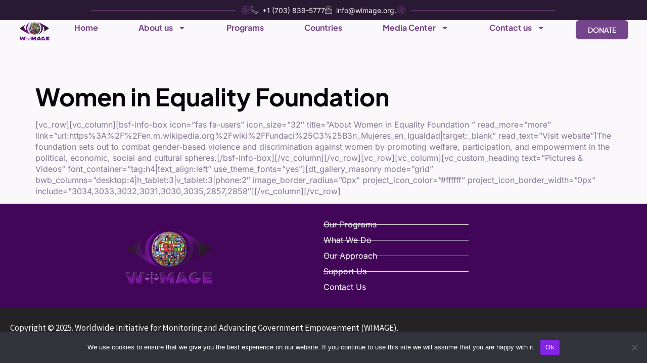

--- FILE ---
content_type: text/html; charset=UTF-8
request_url: https://www.wimage.org/women-in-equality-foundation/
body_size: 21580
content:

<!DOCTYPE html>
<html lang="en-US">

<head>
	<meta charset="UTF-8">
	<meta name="viewport" content="width=device-width, initial-scale=1.0" />
		<meta name='robots' content='index, follow, max-image-preview:large, max-snippet:-1, max-video-preview:-1' />

	<!-- This site is optimized with the Yoast SEO plugin v26.0 - https://yoast.com/wordpress/plugins/seo/ -->
	<title>Women in Equality Foundation - WIMAGE</title>
	<link rel="canonical" href="https://www.wimage.org/women-in-equality-foundation/" />
	<meta property="og:locale" content="en_US" />
	<meta property="og:type" content="article" />
	<meta property="og:title" content="Women in Equality Foundation - WIMAGE" />
	<meta property="og:description" content="[vc_row][vc_column][bsf-info-box icon=&#8221;fas fa-users&#8221; icon_size=&#8221;32&#8243; title=&#8221;About Women in Equality Foundation &#8221; read_more=&#8221;more&#8221; link=&#8221;url:https%3A%2F%2Fen.m.wikipedia.org%2Fwiki%2FFundaci%25C3%25B3n_Mujeres_en_Igualdad|target:_blank&#8221; read_text=&#8221;Visit website&#8221;]The foundation sets out to combat gender-based violence and discrimination against women by promoting welfare, participation, and [&hellip;]" />
	<meta property="og:url" content="https://www.wimage.org/women-in-equality-foundation/" />
	<meta property="og:site_name" content="WIMAGE" />
	<meta name="twitter:card" content="summary_large_image" />
	<meta name="twitter:label1" content="Est. reading time" />
	<meta name="twitter:data1" content="1 minute" />
	<script type="application/ld+json" class="yoast-schema-graph">{"@context":"https://schema.org","@graph":[{"@type":"WebPage","@id":"https://www.wimage.org/women-in-equality-foundation/","url":"https://www.wimage.org/women-in-equality-foundation/","name":"Women in Equality Foundation - WIMAGE","isPartOf":{"@id":"https://www.wimage.org/#website"},"datePublished":"2022-06-11T18:40:14+00:00","breadcrumb":{"@id":"https://www.wimage.org/women-in-equality-foundation/#breadcrumb"},"inLanguage":"en-US","potentialAction":[{"@type":"ReadAction","target":["https://www.wimage.org/women-in-equality-foundation/"]}]},{"@type":"BreadcrumbList","@id":"https://www.wimage.org/women-in-equality-foundation/#breadcrumb","itemListElement":[{"@type":"ListItem","position":1,"name":"Home","item":"https://www.wimage.org/"},{"@type":"ListItem","position":2,"name":"Women in Equality Foundation"}]},{"@type":"WebSite","@id":"https://www.wimage.org/#website","url":"https://www.wimage.org/","name":"WIMAGE","description":"Women in Monitoring &amp; Auditing Global Elections","publisher":{"@id":"https://www.wimage.org/#organization"},"potentialAction":[{"@type":"SearchAction","target":{"@type":"EntryPoint","urlTemplate":"https://www.wimage.org/?s={search_term_string}"},"query-input":{"@type":"PropertyValueSpecification","valueRequired":true,"valueName":"search_term_string"}}],"inLanguage":"en-US"},{"@type":"Organization","@id":"https://www.wimage.org/#organization","name":"WIMAGE","url":"https://www.wimage.org/","logo":{"@type":"ImageObject","inLanguage":"en-US","@id":"https://www.wimage.org/#/schema/logo/image/","url":"https://www.wimage.org/wp-content/uploads/2022/06/wimage-logo.png","contentUrl":"https://www.wimage.org/wp-content/uploads/2022/06/wimage-logo.png","width":177,"height":46,"caption":"WIMAGE"},"image":{"@id":"https://www.wimage.org/#/schema/logo/image/"}}]}</script>
	<!-- / Yoast SEO plugin. -->


<link rel='dns-prefetch' href='//js.stripe.com' />
<link rel='dns-prefetch' href='//fonts.googleapis.com' />
<link rel="alternate" type="application/rss+xml" title="WIMAGE &raquo; Feed" href="https://www.wimage.org/feed/" />
<link rel="alternate" type="application/rss+xml" title="WIMAGE &raquo; Comments Feed" href="https://www.wimage.org/comments/feed/" />
<link rel="alternate" type="text/calendar" title="WIMAGE &raquo; iCal Feed" href="https://www.wimage.org/events/?ical=1" />
<link rel="alternate" title="oEmbed (JSON)" type="application/json+oembed" href="https://www.wimage.org/wp-json/oembed/1.0/embed?url=https%3A%2F%2Fwww.wimage.org%2Fwomen-in-equality-foundation%2F" />
<link rel="alternate" title="oEmbed (XML)" type="text/xml+oembed" href="https://www.wimage.org/wp-json/oembed/1.0/embed?url=https%3A%2F%2Fwww.wimage.org%2Fwomen-in-equality-foundation%2F&#038;format=xml" />
<style id='wp-img-auto-sizes-contain-inline-css'>
img:is([sizes=auto i],[sizes^="auto," i]){contain-intrinsic-size:3000px 1500px}
/*# sourceURL=wp-img-auto-sizes-contain-inline-css */
</style>

<link rel='stylesheet' id='givewp-campaign-blocks-fonts-css' href='https://fonts.googleapis.com/css2?family=Inter%3Awght%40400%3B500%3B600%3B700&#038;display=swap&#038;ver=6.9' media='all' />
<link rel='stylesheet' id='elementor-frontend-css' href='https://www.wimage.org/wp-content/plugins/elementor/assets/css/frontend.min.css?ver=3.32.2' media='all' />
<link rel='stylesheet' id='elementor-post-5567-css' href='https://www.wimage.org/wp-content/uploads/elementor/css/post-5567.css?ver=1768476126' media='all' />
<link rel='stylesheet' id='font-awesome-5-all-css' href='https://www.wimage.org/wp-content/plugins/elementor/assets/lib/font-awesome/css/all.min.css?ver=3.32.2' media='all' />
<link rel='stylesheet' id='font-awesome-4-shim-css' href='https://www.wimage.org/wp-content/plugins/elementor/assets/lib/font-awesome/css/v4-shims.min.css?ver=3.32.2' media='all' />
<link rel='stylesheet' id='elementor-post-5764-css' href='https://www.wimage.org/wp-content/uploads/elementor/css/post-5764.css?ver=1768476126' media='all' />
<link rel='stylesheet' id='hfe-widgets-style-css' href='https://www.wimage.org/wp-content/plugins/header-footer-elementor/inc/widgets-css/frontend.css?ver=2.5.2' media='all' />
<style id='wp-emoji-styles-inline-css'>

	img.wp-smiley, img.emoji {
		display: inline !important;
		border: none !important;
		box-shadow: none !important;
		height: 1em !important;
		width: 1em !important;
		margin: 0 0.07em !important;
		vertical-align: -0.1em !important;
		background: none !important;
		padding: 0 !important;
	}
/*# sourceURL=wp-emoji-styles-inline-css */
</style>
<link rel='stylesheet' id='wp-block-library-css' href='https://www.wimage.org/wp-includes/css/dist/block-library/style.min.css?ver=6.9' media='all' />

<link rel='stylesheet' id='cookie-notice-front-css' href='https://www.wimage.org/wp-content/plugins/cookie-notice/css/front.min.css?ver=2.5.7' media='all' />
<link rel='stylesheet' id='wpdm-fonticon-css' href='https://www.wimage.org/wp-content/plugins/download-manager/assets/wpdm-iconfont/css/wpdm-icons.css?ver=6.9' media='all' />
<link rel='stylesheet' id='wpdm-front-css' href='https://www.wimage.org/wp-content/plugins/download-manager/assets/css/front.min.css?ver=3.3.46' media='all' />
<link rel='stylesheet' id='wpdm-front-dark-css' href='https://www.wimage.org/wp-content/plugins/download-manager/assets/css/front-dark.min.css?ver=3.3.46' media='all' />
<link rel='stylesheet' id='tribe-events-v2-single-skeleton-css' href='https://www.wimage.org/wp-content/plugins/the-events-calendar/build/css/tribe-events-single-skeleton.css?ver=6.15.11' media='all' />
<link rel='stylesheet' id='tribe-events-v2-single-skeleton-full-css' href='https://www.wimage.org/wp-content/plugins/the-events-calendar/build/css/tribe-events-single-full.css?ver=6.15.11' media='all' />
<link rel='stylesheet' id='tec-events-elementor-widgets-base-styles-css' href='https://www.wimage.org/wp-content/plugins/the-events-calendar/build/css/integrations/plugins/elementor/widgets/widget-base.css?ver=6.15.11' media='all' />
<link rel='stylesheet' id='give-styles-css' href='https://www.wimage.org/wp-content/plugins/give/build/assets/dist/css/give.css?ver=4.13.2' media='all' />
<link rel='stylesheet' id='give-donation-summary-style-frontend-css' href='https://www.wimage.org/wp-content/plugins/give/build/assets/dist/css/give-donation-summary.css?ver=4.13.2' media='all' />
<link rel='stylesheet' id='givewp-design-system-foundation-css' href='https://www.wimage.org/wp-content/plugins/give/build/assets/dist/css/design-system/foundation.css?ver=1.2.0' media='all' />
<link rel='stylesheet' id='hfe-style-css' href='https://www.wimage.org/wp-content/plugins/header-footer-elementor/assets/css/header-footer-elementor.css?ver=2.5.2' media='all' />
<link rel='stylesheet' id='elementor-post-7737-css' href='https://www.wimage.org/wp-content/uploads/elementor/css/post-7737.css?ver=1768476126' media='all' />
<link rel='stylesheet' id='uael-frontend-css' href='https://www.wimage.org/wp-content/plugins/ultimate-elementor/assets/min-css/uael-frontend.min.css?ver=1.40.4' media='all' />
<link rel='stylesheet' id='wpforms-classic-full-css' href='https://www.wimage.org/wp-content/plugins/wpforms-lite/assets/css/frontend/classic/wpforms-full.min.css?ver=1.9.7.3' media='all' />
<link rel='stylesheet' id='uael-teammember-social-icons-css' href='https://www.wimage.org/wp-content/plugins/elementor/assets/css/widget-social-icons.min.css?ver=3.24.0' media='all' />
<link rel='stylesheet' id='uael-social-share-icons-brands-css' href='https://www.wimage.org/wp-content/plugins/elementor/assets/lib/font-awesome/css/brands.css?ver=5.15.3' media='all' />
<link rel='stylesheet' id='uael-social-share-icons-fontawesome-css' href='https://www.wimage.org/wp-content/plugins/elementor/assets/lib/font-awesome/css/fontawesome.css?ver=5.15.3' media='all' />
<link rel='stylesheet' id='uael-nav-menu-icons-css' href='https://www.wimage.org/wp-content/plugins/elementor/assets/lib/font-awesome/css/solid.css?ver=5.15.3' media='all' />
<link rel='stylesheet' id='wpdt-elementor-widget-font-css' href='https://www.wimage.org/wp-content/plugins/wpdatatables/integrations/page_builders/elementor/css/style.css?ver=4.3' media='all' />
<link rel='stylesheet' id='cute-alert-css' href='https://www.wimage.org/wp-content/plugins/metform/public/assets/lib/cute-alert/style.css?ver=4.0.6' media='all' />
<link rel='stylesheet' id='text-editor-style-css' href='https://www.wimage.org/wp-content/plugins/metform/public/assets/css/text-editor.css?ver=4.0.6' media='all' />
<link rel='stylesheet' id='hello-elementor-css' href='https://www.wimage.org/wp-content/themes/hello-elementor/style.min.css?ver=3.2.1' media='all' />
<link rel='stylesheet' id='hello-elementor-theme-style-css' href='https://www.wimage.org/wp-content/themes/hello-elementor/theme.min.css?ver=3.2.1' media='all' />
<link rel='stylesheet' id='hello-elementor-header-footer-css' href='https://www.wimage.org/wp-content/themes/hello-elementor/header-footer.min.css?ver=3.2.1' media='all' />
<link rel='stylesheet' id='widget-divider-css' href='https://www.wimage.org/wp-content/plugins/elementor/assets/css/widget-divider.min.css?ver=3.32.2' media='all' />
<link rel='stylesheet' id='widget-icon-list-css' href='https://www.wimage.org/wp-content/plugins/elementor/assets/css/widget-icon-list.min.css?ver=3.32.2' media='all' />
<link rel='stylesheet' id='widget-image-css' href='https://www.wimage.org/wp-content/plugins/elementor/assets/css/widget-image.min.css?ver=3.32.2' media='all' />
<link rel='stylesheet' id='widget-nav-menu-css' href='https://www.wimage.org/wp-content/plugins/elementor-pro/assets/css/widget-nav-menu.min.css?ver=3.32.1' media='all' />
<link rel='stylesheet' id='elementor-post-7746-css' href='https://www.wimage.org/wp-content/uploads/elementor/css/post-7746.css?ver=1768476127' media='all' />
<link rel='stylesheet' id='hfe-elementor-icons-css' href='https://www.wimage.org/wp-content/plugins/elementor/assets/lib/eicons/css/elementor-icons.min.css?ver=5.34.0' media='all' />
<link rel='stylesheet' id='hfe-icons-list-css' href='https://www.wimage.org/wp-content/plugins/elementor/assets/css/widget-icon-list.min.css?ver=3.24.3' media='all' />
<link rel='stylesheet' id='hfe-social-icons-css' href='https://www.wimage.org/wp-content/plugins/elementor/assets/css/widget-social-icons.min.css?ver=3.24.0' media='all' />
<link rel='stylesheet' id='hfe-social-share-icons-brands-css' href='https://www.wimage.org/wp-content/plugins/elementor/assets/lib/font-awesome/css/brands.css?ver=5.15.3' media='all' />
<link rel='stylesheet' id='hfe-social-share-icons-fontawesome-css' href='https://www.wimage.org/wp-content/plugins/elementor/assets/lib/font-awesome/css/fontawesome.css?ver=5.15.3' media='all' />
<link rel='stylesheet' id='hfe-nav-menu-icons-css' href='https://www.wimage.org/wp-content/plugins/elementor/assets/lib/font-awesome/css/solid.css?ver=5.15.3' media='all' />
<link rel='stylesheet' id='hfe-widget-blockquote-css' href='https://www.wimage.org/wp-content/plugins/elementor-pro/assets/css/widget-blockquote.min.css?ver=3.25.0' media='all' />
<link rel='stylesheet' id='hfe-mega-menu-css' href='https://www.wimage.org/wp-content/plugins/elementor-pro/assets/css/widget-mega-menu.min.css?ver=3.26.2' media='all' />
<link rel='stylesheet' id='hfe-nav-menu-widget-css' href='https://www.wimage.org/wp-content/plugins/elementor-pro/assets/css/widget-nav-menu.min.css?ver=3.26.0' media='all' />
<link rel='stylesheet' id='ekit-widget-styles-css' href='https://www.wimage.org/wp-content/plugins/elementskit-lite/widgets/init/assets/css/widget-styles.css?ver=3.7.3' media='all' />
<link rel='stylesheet' id='ekit-responsive-css' href='https://www.wimage.org/wp-content/plugins/elementskit-lite/widgets/init/assets/css/responsive.css?ver=3.7.3' media='all' />
<link rel='stylesheet' id='elementor-gf-local-sourcesanspro-css' href='https://www.wimage.org/wp-content/uploads/elementor/google-fonts/css/sourcesanspro.css?ver=1743248090' media='all' />
<link rel='stylesheet' id='elementor-gf-local-plusjakartasans-css' href='https://www.wimage.org/wp-content/uploads/elementor/google-fonts/css/plusjakartasans.css?ver=1743248092' media='all' />
<link rel='stylesheet' id='elementor-gf-local-inter-css' href='https://www.wimage.org/wp-content/uploads/elementor/google-fonts/css/inter.css?ver=1743248102' media='all' />
<link rel='stylesheet' id='elementor-icons-ekiticons-css' href='https://www.wimage.org/wp-content/plugins/elementskit-lite/modules/elementskit-icon-pack/assets/css/ekiticons.css?ver=3.7.3' media='all' />
<script src="https://www.wimage.org/wp-includes/js/jquery/jquery.min.js?ver=3.7.1" id="jquery-core-js"></script>
<script src="https://www.wimage.org/wp-includes/js/jquery/jquery-migrate.min.js?ver=3.4.1" id="jquery-migrate-js"></script>
<script id="jquery-js-after">
!function($){"use strict";$(document).ready(function(){$(this).scrollTop()>100&&$(".hfe-scroll-to-top-wrap").removeClass("hfe-scroll-to-top-hide"),$(window).scroll(function(){$(this).scrollTop()<100?$(".hfe-scroll-to-top-wrap").fadeOut(300):$(".hfe-scroll-to-top-wrap").fadeIn(300)}),$(".hfe-scroll-to-top-wrap").on("click",function(){$("html, body").animate({scrollTop:0},300);return!1})})}(jQuery);
!function($){'use strict';$(document).ready(function(){var bar=$('.hfe-reading-progress-bar');if(!bar.length)return;$(window).on('scroll',function(){var s=$(window).scrollTop(),d=$(document).height()-$(window).height(),p=d? s/d*100:0;bar.css('width',p+'%')});});}(jQuery);
//# sourceURL=jquery-js-after
</script>
<script src="https://www.wimage.org/wp-content/plugins/elementor/assets/lib/font-awesome/js/v4-shims.min.js?ver=3.32.2" id="font-awesome-4-shim-js"></script>
<script id="cookie-notice-front-js-before">
var cnArgs = {"ajaxUrl":"https:\/\/www.wimage.org\/wp-admin\/admin-ajax.php","nonce":"32dc7c9ef9","hideEffect":"fade","position":"bottom","onScroll":false,"onScrollOffset":100,"onClick":false,"cookieName":"cookie_notice_accepted","cookieTime":2592000,"cookieTimeRejected":2592000,"globalCookie":false,"redirection":false,"cache":false,"revokeCookies":false,"revokeCookiesOpt":"automatic"};

//# sourceURL=cookie-notice-front-js-before
</script>
<script src="https://www.wimage.org/wp-content/plugins/cookie-notice/js/front.min.js?ver=2.5.7" id="cookie-notice-front-js"></script>
<script src="https://www.wimage.org/wp-includes/js/dist/hooks.min.js?ver=dd5603f07f9220ed27f1" id="wp-hooks-js"></script>
<script src="https://www.wimage.org/wp-includes/js/dist/i18n.min.js?ver=c26c3dc7bed366793375" id="wp-i18n-js"></script>
<script id="wp-i18n-js-after">
wp.i18n.setLocaleData( { 'text direction\u0004ltr': [ 'ltr' ] } );
//# sourceURL=wp-i18n-js-after
</script>
<script src="https://www.wimage.org/wp-content/plugins/download-manager/assets/js/wpdm.min.js?ver=6.9" id="wpdm-frontend-js-js"></script>
<script id="wpdm-frontjs-js-extra">
var wpdm_url = {"home":"https://www.wimage.org/","site":"https://www.wimage.org/","ajax":"https://www.wimage.org/wp-admin/admin-ajax.php"};
var wpdm_js = {"spinner":"\u003Ci class=\"wpdm-icon wpdm-sun wpdm-spin\"\u003E\u003C/i\u003E","client_id":"77157fe9603bcbea79e303924831c64d"};
var wpdm_strings = {"pass_var":"Password Verified!","pass_var_q":"Please click following button to start download.","start_dl":"Start Download"};
//# sourceURL=wpdm-frontjs-js-extra
</script>
<script src="https://www.wimage.org/wp-content/plugins/download-manager/assets/js/front.min.js?ver=3.3.46" id="wpdm-frontjs-js"></script>
<script id="give-stripe-js-js-extra">
var give_stripe_vars = {"zero_based_currency":"","zero_based_currencies_list":["JPY","KRW","CLP","ISK","BIF","DJF","GNF","KHR","KPW","LAK","LKR","MGA","MZN","VUV"],"sitename":"WIMAGE","checkoutBtnTitle":"Donate","publishable_key":"pk_live_51L6ynrI3iKb4QNBL3t23d9bPjRJ5BM9pSzRnmGKoCzAM4eVcd4DY0lle4Sczm4Dx4jYGCvbe8k1dJJi4jt5bpOcs00jQEwbCzy","checkout_image":"","checkout_address":"","checkout_processing_text":"Donation Processing...","give_version":"4.13.2","cc_fields_format":"single","card_number_placeholder_text":"Card Number","card_cvc_placeholder_text":"CVC","donate_button_text":"Donate Now","element_font_styles":{"cssSrc":false},"element_base_styles":{"color":"#32325D","fontWeight":500,"fontSize":"16px","fontSmoothing":"antialiased","::placeholder":{"color":"#222222"},":-webkit-autofill":{"color":"#e39f48"}},"element_complete_styles":{},"element_empty_styles":{},"element_invalid_styles":{},"float_labels":"","base_country":"US","preferred_locale":"en"};
//# sourceURL=give-stripe-js-js-extra
</script>
<script src="https://js.stripe.com/v3/?ver=4.13.2" id="give-stripe-js-js"></script>
<script src="https://www.wimage.org/wp-content/plugins/give/build/assets/dist/js/give-stripe.js?ver=4.13.2" id="give-stripe-onpage-js-js"></script>
<script id="give-js-extra">
var give_global_vars = {"ajaxurl":"https://www.wimage.org/wp-admin/admin-ajax.php","checkout_nonce":"7168412bdd","currency":"USD","currency_sign":"$","currency_pos":"before","thousands_separator":",","decimal_separator":".","no_gateway":"Please select a payment method.","bad_minimum":"The minimum custom donation amount for this form is","bad_maximum":"The maximum custom donation amount for this form is","general_loading":"Loading...","purchase_loading":"Please Wait...","textForOverlayScreen":"\u003Ch3\u003EProcessing...\u003C/h3\u003E\u003Cp\u003EThis will only take a second!\u003C/p\u003E","number_decimals":"2","is_test_mode":"","give_version":"4.13.2","magnific_options":{"main_class":"give-modal","close_on_bg_click":false},"form_translation":{"payment-mode":"Please select payment mode.","give_first":"Please enter your first name.","give_last":"Please enter your last name.","give_email":"Please enter a valid email address.","give_user_login":"Invalid email address or username.","give_user_pass":"Enter a password.","give_user_pass_confirm":"Enter the password confirmation.","give_agree_to_terms":"You must agree to the terms and conditions."},"confirm_email_sent_message":"Please check your email and click on the link to access your complete donation history.","ajax_vars":{"ajaxurl":"https://www.wimage.org/wp-admin/admin-ajax.php","ajaxNonce":"63cb95aea1","loading":"Loading","select_option":"Please select an option","default_gateway":"stripe_checkout","permalinks":"1","number_decimals":2},"cookie_hash":"94ee0602511d19e3b405e58531e30e8c","session_nonce_cookie_name":"wp-give_session_reset_nonce_94ee0602511d19e3b405e58531e30e8c","session_cookie_name":"wp-give_session_94ee0602511d19e3b405e58531e30e8c","delete_session_nonce_cookie":"0"};
var giveApiSettings = {"root":"https://www.wimage.org/wp-json/give-api/v2/","rest_base":"give-api/v2"};
//# sourceURL=give-js-extra
</script>
<script src="https://www.wimage.org/wp-content/plugins/give/build/assets/dist/js/give.js?ver=8540f4f50a2032d9c5b5" id="give-js"></script>
<script src="https://www.wimage.org/wp-content/plugins/give-stripe/assets/dist/js/give-stripe-payment-request.js?ver=2.4.1" id="give-stripe-payment-request-js-js"></script>
<link rel="https://api.w.org/" href="https://www.wimage.org/wp-json/" /><link rel="alternate" title="JSON" type="application/json" href="https://www.wimage.org/wp-json/wp/v2/pages/3374" /><link rel="EditURI" type="application/rsd+xml" title="RSD" href="https://www.wimage.org/xmlrpc.php?rsd" />
<meta name="generator" content="WordPress 6.9" />
<link rel='shortlink' href='https://www.wimage.org/?p=3374' />
	<link rel="preconnect" href="https://fonts.googleapis.com">
	<link rel="preconnect" href="https://fonts.gstatic.com">
	<meta name="tec-api-version" content="v1"><meta name="tec-api-origin" content="https://www.wimage.org"><link rel="alternate" href="https://www.wimage.org/wp-json/tribe/events/v1/" /><meta name="generator" content="Give v4.13.2" />
<meta name="generator" content="Elementor 3.32.2; features: e_font_icon_svg, additional_custom_breakpoints; settings: css_print_method-external, google_font-enabled, font_display-swap">
			<style>
				.e-con.e-parent:nth-of-type(n+4):not(.e-lazyloaded):not(.e-no-lazyload),
				.e-con.e-parent:nth-of-type(n+4):not(.e-lazyloaded):not(.e-no-lazyload) * {
					background-image: none !important;
				}
				@media screen and (max-height: 1024px) {
					.e-con.e-parent:nth-of-type(n+3):not(.e-lazyloaded):not(.e-no-lazyload),
					.e-con.e-parent:nth-of-type(n+3):not(.e-lazyloaded):not(.e-no-lazyload) * {
						background-image: none !important;
					}
				}
				@media screen and (max-height: 640px) {
					.e-con.e-parent:nth-of-type(n+2):not(.e-lazyloaded):not(.e-no-lazyload),
					.e-con.e-parent:nth-of-type(n+2):not(.e-lazyloaded):not(.e-no-lazyload) * {
						background-image: none !important;
					}
				}
			</style>
			<meta name="generator" content="Powered by Slider Revolution 6.5.11 - responsive, Mobile-Friendly Slider Plugin for WordPress with comfortable drag and drop interface." />
<script type="text/javascript">function setREVStartSize(e){
			//window.requestAnimationFrame(function() {				 
				window.RSIW = window.RSIW===undefined ? window.innerWidth : window.RSIW;	
				window.RSIH = window.RSIH===undefined ? window.innerHeight : window.RSIH;	
				try {								
					var pw = document.getElementById(e.c).parentNode.offsetWidth,
						newh;
					pw = pw===0 || isNaN(pw) ? window.RSIW : pw;
					e.tabw = e.tabw===undefined ? 0 : parseInt(e.tabw);
					e.thumbw = e.thumbw===undefined ? 0 : parseInt(e.thumbw);
					e.tabh = e.tabh===undefined ? 0 : parseInt(e.tabh);
					e.thumbh = e.thumbh===undefined ? 0 : parseInt(e.thumbh);
					e.tabhide = e.tabhide===undefined ? 0 : parseInt(e.tabhide);
					e.thumbhide = e.thumbhide===undefined ? 0 : parseInt(e.thumbhide);
					e.mh = e.mh===undefined || e.mh=="" || e.mh==="auto" ? 0 : parseInt(e.mh,0);		
					if(e.layout==="fullscreen" || e.l==="fullscreen") 						
						newh = Math.max(e.mh,window.RSIH);					
					else{					
						e.gw = Array.isArray(e.gw) ? e.gw : [e.gw];
						for (var i in e.rl) if (e.gw[i]===undefined || e.gw[i]===0) e.gw[i] = e.gw[i-1];					
						e.gh = e.el===undefined || e.el==="" || (Array.isArray(e.el) && e.el.length==0)? e.gh : e.el;
						e.gh = Array.isArray(e.gh) ? e.gh : [e.gh];
						for (var i in e.rl) if (e.gh[i]===undefined || e.gh[i]===0) e.gh[i] = e.gh[i-1];
											
						var nl = new Array(e.rl.length),
							ix = 0,						
							sl;					
						e.tabw = e.tabhide>=pw ? 0 : e.tabw;
						e.thumbw = e.thumbhide>=pw ? 0 : e.thumbw;
						e.tabh = e.tabhide>=pw ? 0 : e.tabh;
						e.thumbh = e.thumbhide>=pw ? 0 : e.thumbh;					
						for (var i in e.rl) nl[i] = e.rl[i]<window.RSIW ? 0 : e.rl[i];
						sl = nl[0];									
						for (var i in nl) if (sl>nl[i] && nl[i]>0) { sl = nl[i]; ix=i;}															
						var m = pw>(e.gw[ix]+e.tabw+e.thumbw) ? 1 : (pw-(e.tabw+e.thumbw)) / (e.gw[ix]);					
						newh =  (e.gh[ix] * m) + (e.tabh + e.thumbh);
					}
					var el = document.getElementById(e.c);
					if (el!==null && el) el.style.height = newh+"px";					
					el = document.getElementById(e.c+"_wrapper");
					if (el!==null && el) {
						el.style.height = newh+"px";
						el.style.display = "block";
					}
				} catch(e){
					console.log("Failure at Presize of Slider:" + e)
				}					   
			//});
		  };</script>
		<style id="wp-custom-css">
			

/** Start Block Kit CSS: 69-3-4f8cfb8a1a68ec007f2be7a02bdeadd9 **/

.envato-kit-66-menu .e--pointer-framed .elementor-item:before{
	border-radius:1px;
}

.envato-kit-66-subscription-form .elementor-form-fields-wrapper{
	position:relative;
}

.envato-kit-66-subscription-form .elementor-form-fields-wrapper .elementor-field-type-submit{
	position:static;
}

.envato-kit-66-subscription-form .elementor-form-fields-wrapper .elementor-field-type-submit button{
	position: absolute;
    top: 50%;
    right: 6px;
    transform: translate(0, -50%);
		-moz-transform: translate(0, -50%);
		-webmit-transform: translate(0, -50%);
}

.envato-kit-66-testi-slider .elementor-testimonial__footer{
	margin-top: -60px !important;
	z-index: 99;
  position: relative;
}

.envato-kit-66-featured-slider .elementor-slides .slick-prev{
	width:50px;
	height:50px;
	background-color:#ffffff !important;
	transform:rotate(45deg);
	-moz-transform:rotate(45deg);
	-webkit-transform:rotate(45deg);
	left:-25px !important;
	-webkit-box-shadow: 0px 1px 2px 1px rgba(0,0,0,0.32);
	-moz-box-shadow: 0px 1px 2px 1px rgba(0,0,0,0.32);
	box-shadow: 0px 1px 2px 1px rgba(0,0,0,0.32);
}

.envato-kit-66-featured-slider .elementor-slides .slick-prev:before{
	display:block;
	margin-top:0px;
	margin-left:0px;
	transform:rotate(-45deg);
	-moz-transform:rotate(-45deg);
	-webkit-transform:rotate(-45deg);
}

.envato-kit-66-featured-slider .elementor-slides .slick-next{
	width:50px;
	height:50px;
	background-color:#ffffff !important;
	transform:rotate(45deg);
	-moz-transform:rotate(45deg);
	-webkit-transform:rotate(45deg);
	right:-25px !important;
	-webkit-box-shadow: 0px 1px 2px 1px rgba(0,0,0,0.32);
	-moz-box-shadow: 0px 1px 2px 1px rgba(0,0,0,0.32);
	box-shadow: 0px 1px 2px 1px rgba(0,0,0,0.32);
}

.envato-kit-66-featured-slider .elementor-slides .slick-next:before{
	display:block;
	margin-top:-5px;
	margin-right:-5px;
	transform:rotate(-45deg);
	-moz-transform:rotate(-45deg);
	-webkit-transform:rotate(-45deg);
}

.envato-kit-66-orangetext{
	color:#f4511e;
}

.envato-kit-66-countdown .elementor-countdown-label{
	display:inline-block !important;
	border:2px solid rgba(255,255,255,0.2);
	padding:9px 20px;
}

/** End Block Kit CSS: 69-3-4f8cfb8a1a68ec007f2be7a02bdeadd9 **/



/** Start Block Kit CSS: 105-3-0fb64e69c49a8e10692d28840c54ef95 **/

.envato-kit-102-phone-overlay {
	position: absolute !important;
	display: block !important;
	top: 0%;
	left: 0%;
	right: 0%;
	margin: auto;
	z-index: 1;
}

/** End Block Kit CSS: 105-3-0fb64e69c49a8e10692d28840c54ef95 **/



/** Start Template Kit CSS: Women's Networking (css/customizer.css) **/

.envato-kit-121-imagebox-overlay.elementor-widget-image-box .elementor-image-box-content .elementor-image-box-title{
	  margin-top: -1em;
    margin-left: 10px;
    padding-left: 1em;
    padding-top: .5em;
    background: #fff;
    display: block;
    position: relative;
    z-index: 3;
    width: 90%;
}
.envato-kit-121-carousel .elementor-image-carousel-wrapper .slick-image-stretch .slick-slide .slick-slide-image{
	width: 50%;
}

.envato-kit-121-sticky{
	  position: fixed;
    width: 50%;
}
@media(max-width:767px){
	.envato-kit-121-sticky{
		top: 20%;
    width: 100%;
	}
}

.envato-kit-121-circle-image-box .elementor-image-box-img img{
	border-radius: 50% !important;
}

/** End Template Kit CSS: Women's Networking (css/customizer.css) **/



/** Start Template Kit CSS: Local Ride Share (css/customizer.css) **/

/* Removes top margin from titles in icon box */
.envato-kit-164-top-0 .elementor-icon-box-title,
.envato-kit-164-top-0 p {
	margin-top: 0;
}

/* Limit slider content's inner width. This option is not available in Elementor UI */
.envato-kit-164-slide-width .slick-slide-inner {
	max-width: 1020px;
	margin: auto;
}

/* vertically center images in carousel */
.envato-kit-164-valign-carousel figure{
  height: 150px;
	margin: auto;
	display: flex;
}

/** End Template Kit CSS: Local Ride Share (css/customizer.css) **/



/** Start Block Kit CSS: 71-3-d415519effd9e11f35d2438c58ea7ebf **/

.envato-block__preview{overflow: visible;}

/** End Block Kit CSS: 71-3-d415519effd9e11f35d2438c58ea7ebf **/



/** Start Block Kit CSS: 135-3-c665d4805631b9a8bf464e65129b2f58 **/

.envato-block__preview{overflow: visible;}

/** End Block Kit CSS: 135-3-c665d4805631b9a8bf464e65129b2f58 **/



/** Start Block Kit CSS: 144-3-3a7d335f39a8579c20cdf02f8d462582 **/

.envato-block__preview{overflow: visible;}

/* Envato Kit 141 Custom Styles - Applied to the element under Advanced */

.elementor-headline-animation-type-drop-in .elementor-headline-dynamic-wrapper{
	text-align: center;
}
.envato-kit-141-top-0 h1,
.envato-kit-141-top-0 h2,
.envato-kit-141-top-0 h3,
.envato-kit-141-top-0 h4,
.envato-kit-141-top-0 h5,
.envato-kit-141-top-0 h6,
.envato-kit-141-top-0 p {
	margin-top: 0;
}

.envato-kit-141-newsletter-inline .elementor-field-textual.elementor-size-md {
	padding-left: 1.5rem;
	padding-right: 1.5rem;
}

.envato-kit-141-bottom-0 p {
	margin-bottom: 0;
}

.envato-kit-141-bottom-8 .elementor-price-list .elementor-price-list-item .elementor-price-list-header {
	margin-bottom: .5rem;
}

.envato-kit-141.elementor-widget-testimonial-carousel.elementor-pagination-type-bullets .swiper-container {
	padding-bottom: 52px;
}

.envato-kit-141-display-inline {
	display: inline-block;
}

.envato-kit-141 .elementor-slick-slider ul.slick-dots {
	bottom: -40px;
}

/** End Block Kit CSS: 144-3-3a7d335f39a8579c20cdf02f8d462582 **/



/** Start Block Kit CSS: 142-3-a175df65179b9ef6a5ca9f1b2c0202b9 **/

.envato-block__preview{
	overflow: visible;
}

/* Border Radius */
.envato-kit-139-accordion .elementor-widget-container{
	border-radius: 10px !important;
}
.envato-kit-139-map iframe,
.envato-kit-139-slider .slick-slide,
.envato-kit-139-flipbox .elementor-flip-box div{
		border-radius: 10px !important;

}


/** End Block Kit CSS: 142-3-a175df65179b9ef6a5ca9f1b2c0202b9 **/



/** Start Block Kit CSS: 143-3-7969bb877702491bc5ca272e536ada9d **/

.envato-block__preview{overflow: visible;}
/* Material Button Click Effect */
.envato-kit-140-material-hit .menu-item a,
.envato-kit-140-material-button .elementor-button{
  background-position: center;
  transition: background 0.8s;
}
.envato-kit-140-material-hit .menu-item a:hover,
.envato-kit-140-material-button .elementor-button:hover{
  background: radial-gradient(circle, transparent 1%, #fff 1%) center/15000%;
}
.envato-kit-140-material-hit .menu-item a:active,
.envato-kit-140-material-button .elementor-button:active{
  background-color: #FFF;
  background-size: 100%;
  transition: background 0s;
}

/* Field Shadow */
.envato-kit-140-big-shadow-form .elementor-field-textual{
	box-shadow: 0 20px 30px rgba(0,0,0, .05);
}

/* FAQ */
.envato-kit-140-faq .elementor-accordion .elementor-accordion-item{
	border-width: 0 0 1px !important;
}

/* Scrollable Columns */
.envato-kit-140-scrollable{
	 height: 100%;
   overflow: auto;
   overflow-x: hidden;
}

/* ImageBox: No Space */
.envato-kit-140-imagebox-nospace:hover{
	transform: scale(1.1);
	transition: all 0.3s;
}
.envato-kit-140-imagebox-nospace figure{
	line-height: 0;
}

.envato-kit-140-slide .elementor-slide-content{
	background: #FFF;
	margin-left: -60px;
	padding: 1em;
}
.envato-kit-140-carousel .slick-active:not(.slick-current)  img{
	padding: 20px !important;
	transition: all .9s;
}

/** End Block Kit CSS: 143-3-7969bb877702491bc5ca272e536ada9d **/



/** Start Template Kit CSS: Independent Film (css/customizer.css) **/

/* Envato Elements Template Kit CSS */

/* 3 columns slider */
@media (min-width: 1024px) {
	.envato-kit-100-slider-3-col {
		overflow: hidden;
	}
	.envato-kit-100-slider-3-col .slick-list {
		overflow: visible;
	}
	.envato-kit-100-slider-3-col .slick-slide {
		margin-left: 25px;
		margin-right: 25px;
	}
	.envato-kit-100-slider-3-col .slick-arrow {
		margin: 0 40px;
	}
}

/** End Template Kit CSS: Independent Film (css/customizer.css) **/



/** Start Block Kit CSS: 72-3-34d2cc762876498c8f6be5405a48e6e2 **/

.envato-block__preview{overflow: visible;}

/*Kit 69 Custom Styling for buttons */
.envato-kit-69-slide-btn .elementor-button,
.envato-kit-69-cta-btn .elementor-button,
.envato-kit-69-flip-btn .elementor-button{
	border-left: 0px !important;
	border-bottom: 0px !important;
	border-right: 0px !important;
	padding: 15px 0 0 !important;
}
.envato-kit-69-slide-btn .elementor-slide-button:hover,
.envato-kit-69-cta-btn .elementor-button:hover,
.envato-kit-69-flip-btn .elementor-button:hover{
	margin-bottom: 20px;
}
.envato-kit-69-menu .elementor-nav-menu--main a:hover{
	margin-top: -7px;
	padding-top: 4px;
	border-bottom: 1px solid #FFF;
}
/* Fix menu dropdown width */
.envato-kit-69-menu .elementor-nav-menu--dropdown{
	width: 100% !important;
}

/** End Block Kit CSS: 72-3-34d2cc762876498c8f6be5405a48e6e2 **/



/** Start Template Kit CSS: Insurance (css/customizer.css) **/

/* Envato custom css for elementor kit 27 */
/* Icons from https://www.flaticon.com/ */

/* Tab */
.tab-content{
  width:65%;
	float:left;
}
.tab-img{
	width:35%;
	float:left;
	padding-right: 30px;
}

.tab-content h3{
	font-size: 28px;
	font-weight:700;
	color:#222;
}
.elementor-widget-tabs .elementor-tab-content{
	background:#fff;
	padding:40px;
}
.elementor-widget-tabs .elementor-tab-title.elementor-active{
	background:#fff;
}
.elementor-widget-tabs .elementor-tab-title{
	padding: 20px 45px;
}

/* Team single Progress Bar */
.team-info{
	color:#a7a7a7;
	margin-bottom:5px;
	font-family: Sans-serif;
}

.team-info i{
	margin-right:6px;
}

/* Progress bar */
.elementor-progress-wrapper{
	height: 20px;
	line-height: 20px;
}

/* Responsive Mobile */
@media (max-width : 767px){
	.tab-content {
			width: 100%;
	}
	.tab-img{
		width:100%;
		padding-right: 0;
	}
	.tab-content h3{
		font-size: 20px;
		margin-top: 20px;
	}
}

/* Global */
h3:first-child{
   padding-top: 0;
	 margin-top:0;
}

/** End Template Kit CSS: Insurance (css/customizer.css) **/

		</style>
			<style id="egf-frontend-styles" type="text/css">
		p {} h1 {} h2 {} h3 {} h4 {} h5 {} h6 {} 	</style>
	<meta name="generator" content="WordPress Download Manager 3.3.46" />
                <style>
        /* WPDM Link Template Styles */        </style>
                <style>

            :root {
                --color-primary: #4a8eff;
                --color-primary-rgb: 74, 142, 255;
                --color-primary-hover: #5998ff;
                --color-primary-active: #3281ff;
                --clr-sec: #6c757d;
                --clr-sec-rgb: 108, 117, 125;
                --clr-sec-hover: #6c757d;
                --clr-sec-active: #6c757d;
                --color-secondary: #6c757d;
                --color-secondary-rgb: 108, 117, 125;
                --color-secondary-hover: #6c757d;
                --color-secondary-active: #6c757d;
                --color-success: #018e11;
                --color-success-rgb: 1, 142, 17;
                --color-success-hover: #0aad01;
                --color-success-active: #0c8c01;
                --color-info: #2CA8FF;
                --color-info-rgb: 44, 168, 255;
                --color-info-hover: #2CA8FF;
                --color-info-active: #2CA8FF;
                --color-warning: #FFB236;
                --color-warning-rgb: 255, 178, 54;
                --color-warning-hover: #FFB236;
                --color-warning-active: #FFB236;
                --color-danger: #ff5062;
                --color-danger-rgb: 255, 80, 98;
                --color-danger-hover: #ff5062;
                --color-danger-active: #ff5062;
                --color-green: #30b570;
                --color-blue: #0073ff;
                --color-purple: #8557D3;
                --color-red: #ff5062;
                --color-muted: rgba(69, 89, 122, 0.6);
                --wpdm-font: "Mulish", -apple-system, BlinkMacSystemFont, "Segoe UI", Roboto, Helvetica, Arial, sans-serif, "Apple Color Emoji", "Segoe UI Emoji", "Segoe UI Symbol";
            }

            .wpdm-download-link.btn.btn-primary {
                border-radius: 4px;
            }


        </style>
        </head>

<body data-rsssl=1 class="wp-singular page-template-default page page-id-3374 wp-embed-responsive wp-theme-hello-elementor   cookies-not-set the7-core-ver-2.5.7.1 none eio-default tribe-no-js ehf-template-hello-elementor ehf-stylesheet-hello-elementor uae-sticky-header-enabled elementor-default elementor-kit-7737">

	
			<a class="skip-link screen-reader-text" href="#content">
			Skip to content		</a>
	
	
	<div class="ekit-template-content-markup ekit-template-content-header ekit-template-content-theme-support">
				<div data-elementor-type="wp-post" data-elementor-id="5567" class="elementor elementor-5567" data-elementor-post-type="elementskit_template">
				<div class="elementor-element elementor-element-11520b99 e-con-full e-flex e-con e-parent" data-id="11520b99" data-element_type="container" data-settings="{&quot;background_background&quot;:&quot;classic&quot;}">
		<div class="elementor-element elementor-element-739befba e-flex e-con-boxed e-con e-child" data-id="739befba" data-element_type="container">
					<div class="e-con-inner">
				<div class="elementor-element elementor-element-8329be6 elementor-widget-divider--view-line_icon elementor-widget-divider--element-align-right elementor-widget__width-initial elementor-hidden-mobile elementor-view-default elementor-widget elementor-widget-divider" data-id="8329be6" data-element_type="widget" data-widget_type="divider.default">
						<div class="elementor-widget-container">
							<div class="elementor-divider">
			<span class="elementor-divider-separator">
							<div class="elementor-icon elementor-divider__element">
					<i aria-hidden="true" class="icon icon-flower"></i></div>
						</span>
		</div>
						</div>
				</div>
				<div class="elementor-element elementor-element-3e9b0582 elementor-icon-list--layout-inline elementor-mobile-align-center elementor-list-item-link-full_width elementor-widget elementor-widget-icon-list" data-id="3e9b0582" data-element_type="widget" data-widget_type="icon-list.default">
						<div class="elementor-widget-container">
							<ul class="elementor-icon-list-items elementor-inline-items">
							<li class="elementor-icon-list-item elementor-inline-item">
											<a href="#">

												<span class="elementor-icon-list-icon">
							<i aria-hidden="true" class="icon icon-phone-call"></i>						</span>
										<span class="elementor-icon-list-text">+1 (703) 839-5777</span>
											</a>
									</li>
								<li class="elementor-icon-list-item elementor-inline-item">
											<a href="#">

												<span class="elementor-icon-list-icon">
							<i aria-hidden="true" class="icon icon-email"></i>						</span>
										<span class="elementor-icon-list-text">info@wimage.org.</span>
											</a>
									</li>
						</ul>
						</div>
				</div>
				<div class="elementor-element elementor-element-41824543 elementor-widget-divider--view-line_icon elementor-widget-divider--element-align-left elementor-widget__width-initial elementor-hidden-mobile elementor-view-default elementor-widget elementor-widget-divider" data-id="41824543" data-element_type="widget" data-widget_type="divider.default">
						<div class="elementor-widget-container">
							<div class="elementor-divider">
			<span class="elementor-divider-separator">
							<div class="elementor-icon elementor-divider__element">
					<i aria-hidden="true" class="icon icon-flower"></i></div>
						</span>
		</div>
						</div>
				</div>
					</div>
				</div>
				</div>
		<div class="elementor-element elementor-element-53622d3d e-con-full e-flex e-con e-parent" data-id="53622d3d" data-element_type="container">
		<div class="elementor-element elementor-element-3bd591fe e-con-full e-flex e-con e-child" data-id="3bd591fe" data-element_type="container">
				<div class="elementor-element elementor-element-53ec0456 elementor-widget elementor-widget-image" data-id="53ec0456" data-element_type="widget" data-widget_type="image.default">
						<div class="elementor-widget-container">
																<a href="https://www.wimage.org">
							<img src="https://www.wimage.org/wp-content/uploads/2025/01/pngIMG_7100-removebg-preview.png" title="pngIMG_7100-removebg-preview" alt="pngIMG_7100-removebg-preview" loading="lazy" />								</a>
															</div>
				</div>
				</div>
		<div class="elementor-element elementor-element-6bf3eeb2 e-con-full e-flex e-con e-child" data-id="6bf3eeb2" data-element_type="container">
				<div class="elementor-element elementor-element-27dd4936 elementor-nav-menu--stretch elementor-nav-menu--dropdown-tablet elementor-nav-menu__text-align-aside elementor-nav-menu--toggle elementor-nav-menu--burger elementor-widget elementor-widget-nav-menu" data-id="27dd4936" data-element_type="widget" data-settings="{&quot;full_width&quot;:&quot;stretch&quot;,&quot;layout&quot;:&quot;horizontal&quot;,&quot;submenu_icon&quot;:{&quot;value&quot;:&quot;&lt;svg aria-hidden=\&quot;true\&quot; class=\&quot;e-font-icon-svg e-fas-caret-down\&quot; viewBox=\&quot;0 0 320 512\&quot; xmlns=\&quot;http:\/\/www.w3.org\/2000\/svg\&quot;&gt;&lt;path d=\&quot;M31.3 192h257.3c17.8 0 26.7 21.5 14.1 34.1L174.1 354.8c-7.8 7.8-20.5 7.8-28.3 0L17.2 226.1C4.6 213.5 13.5 192 31.3 192z\&quot;&gt;&lt;\/path&gt;&lt;\/svg&gt;&quot;,&quot;library&quot;:&quot;fa-solid&quot;},&quot;toggle&quot;:&quot;burger&quot;}" data-widget_type="nav-menu.default">
						<div class="elementor-widget-container">
								<nav aria-label="Menu" class="elementor-nav-menu--main elementor-nav-menu__container elementor-nav-menu--layout-horizontal e--pointer-underline e--animation-fade">
				<ul id="menu-1-27dd4936" class="elementor-nav-menu"><li class="menu-item menu-item-type-post_type menu-item-object-page menu-item-home menu-item-9482"><a href="https://www.wimage.org/" class="elementor-item">Home</a></li>
<li class="menu-item menu-item-type-custom menu-item-object-custom menu-item-has-children menu-item-2807"><a class="elementor-item">About us</a>
<ul class="sub-menu elementor-nav-menu--dropdown">
	<li class="menu-item menu-item-type-post_type menu-item-object-page menu-item-2526"><a href="https://www.wimage.org/who-we-are/" class="elementor-sub-item">Who We Are</a></li>
	<li class="menu-item menu-item-type-post_type menu-item-object-page menu-item-2809"><a href="https://www.wimage.org/our-team/" class="elementor-sub-item">Meet Our Team</a></li>
	<li class="menu-item menu-item-type-post_type menu-item-object-page menu-item-2808"><a href="https://www.wimage.org/advisory-board/" class="elementor-sub-item">Advisory Board</a></li>
	<li class="menu-item menu-item-type-post_type menu-item-object-page menu-item-2528"><a href="https://www.wimage.org/partners/" class="elementor-sub-item">Partners</a></li>
</ul>
</li>
<li class="menu-item menu-item-type-post_type menu-item-object-page menu-item-2529"><a href="https://www.wimage.org/programs/" class="elementor-item">Programs</a></li>
<li class="menu-item menu-item-type-post_type menu-item-object-page menu-item-2530"><a href="https://www.wimage.org/countries/" class="elementor-item">Countries</a></li>
<li class="menu-item menu-item-type-custom menu-item-object-custom menu-item-has-children menu-item-2969"><a class="elementor-item">Media Center</a>
<ul class="sub-menu elementor-nav-menu--dropdown">
	<li class="menu-item menu-item-type-post_type menu-item-object-page menu-item-2532"><a href="https://www.wimage.org/news-events/" class="elementor-sub-item">News &#038; Events</a></li>
	<li class="menu-item menu-item-type-post_type menu-item-object-page menu-item-4268"><a href="https://www.wimage.org/reports/" class="elementor-sub-item">Reports  &#038; Downloads</a></li>
</ul>
</li>
<li class="menu-item menu-item-type-custom menu-item-object-custom menu-item-has-children menu-item-2941"><a class="elementor-item">Contact us</a>
<ul class="sub-menu elementor-nav-menu--dropdown">
	<li class="menu-item menu-item-type-post_type menu-item-object-page menu-item-2527"><a href="https://www.wimage.org/for-information/" class="elementor-sub-item">For Information</a></li>
	<li class="menu-item menu-item-type-post_type menu-item-object-page menu-item-2940"><a href="https://www.wimage.org/for-affiliation/" class="elementor-sub-item">For Affiliation</a></li>
	<li class="menu-item menu-item-type-post_type menu-item-object-page menu-item-2926"><a href="https://www.wimage.org/have-your-say/" class="elementor-sub-item">Have Your Say</a></li>
</ul>
</li>
</ul>			</nav>
					<div class="elementor-menu-toggle" role="button" tabindex="0" aria-label="Menu Toggle" aria-expanded="false">
			<svg aria-hidden="true" role="presentation" class="elementor-menu-toggle__icon--open e-font-icon-svg e-eicon-menu-bar" viewBox="0 0 1000 1000" xmlns="http://www.w3.org/2000/svg"><path d="M104 333H896C929 333 958 304 958 271S929 208 896 208H104C71 208 42 237 42 271S71 333 104 333ZM104 583H896C929 583 958 554 958 521S929 458 896 458H104C71 458 42 487 42 521S71 583 104 583ZM104 833H896C929 833 958 804 958 771S929 708 896 708H104C71 708 42 737 42 771S71 833 104 833Z"></path></svg><svg aria-hidden="true" role="presentation" class="elementor-menu-toggle__icon--close e-font-icon-svg e-eicon-close" viewBox="0 0 1000 1000" xmlns="http://www.w3.org/2000/svg"><path d="M742 167L500 408 258 167C246 154 233 150 217 150 196 150 179 158 167 167 154 179 150 196 150 212 150 229 154 242 171 254L408 500 167 742C138 771 138 800 167 829 196 858 225 858 254 829L496 587 738 829C750 842 767 846 783 846 800 846 817 842 829 829 842 817 846 804 846 783 846 767 842 750 829 737L588 500 833 258C863 229 863 200 833 171 804 137 775 137 742 167Z"></path></svg>		</div>
					<nav class="elementor-nav-menu--dropdown elementor-nav-menu__container" aria-hidden="true">
				<ul id="menu-2-27dd4936" class="elementor-nav-menu"><li class="menu-item menu-item-type-post_type menu-item-object-page menu-item-home menu-item-9482"><a href="https://www.wimage.org/" class="elementor-item" tabindex="-1">Home</a></li>
<li class="menu-item menu-item-type-custom menu-item-object-custom menu-item-has-children menu-item-2807"><a class="elementor-item" tabindex="-1">About us</a>
<ul class="sub-menu elementor-nav-menu--dropdown">
	<li class="menu-item menu-item-type-post_type menu-item-object-page menu-item-2526"><a href="https://www.wimage.org/who-we-are/" class="elementor-sub-item" tabindex="-1">Who We Are</a></li>
	<li class="menu-item menu-item-type-post_type menu-item-object-page menu-item-2809"><a href="https://www.wimage.org/our-team/" class="elementor-sub-item" tabindex="-1">Meet Our Team</a></li>
	<li class="menu-item menu-item-type-post_type menu-item-object-page menu-item-2808"><a href="https://www.wimage.org/advisory-board/" class="elementor-sub-item" tabindex="-1">Advisory Board</a></li>
	<li class="menu-item menu-item-type-post_type menu-item-object-page menu-item-2528"><a href="https://www.wimage.org/partners/" class="elementor-sub-item" tabindex="-1">Partners</a></li>
</ul>
</li>
<li class="menu-item menu-item-type-post_type menu-item-object-page menu-item-2529"><a href="https://www.wimage.org/programs/" class="elementor-item" tabindex="-1">Programs</a></li>
<li class="menu-item menu-item-type-post_type menu-item-object-page menu-item-2530"><a href="https://www.wimage.org/countries/" class="elementor-item" tabindex="-1">Countries</a></li>
<li class="menu-item menu-item-type-custom menu-item-object-custom menu-item-has-children menu-item-2969"><a class="elementor-item" tabindex="-1">Media Center</a>
<ul class="sub-menu elementor-nav-menu--dropdown">
	<li class="menu-item menu-item-type-post_type menu-item-object-page menu-item-2532"><a href="https://www.wimage.org/news-events/" class="elementor-sub-item" tabindex="-1">News &#038; Events</a></li>
	<li class="menu-item menu-item-type-post_type menu-item-object-page menu-item-4268"><a href="https://www.wimage.org/reports/" class="elementor-sub-item" tabindex="-1">Reports  &#038; Downloads</a></li>
</ul>
</li>
<li class="menu-item menu-item-type-custom menu-item-object-custom menu-item-has-children menu-item-2941"><a class="elementor-item" tabindex="-1">Contact us</a>
<ul class="sub-menu elementor-nav-menu--dropdown">
	<li class="menu-item menu-item-type-post_type menu-item-object-page menu-item-2527"><a href="https://www.wimage.org/for-information/" class="elementor-sub-item" tabindex="-1">For Information</a></li>
	<li class="menu-item menu-item-type-post_type menu-item-object-page menu-item-2940"><a href="https://www.wimage.org/for-affiliation/" class="elementor-sub-item" tabindex="-1">For Affiliation</a></li>
	<li class="menu-item menu-item-type-post_type menu-item-object-page menu-item-2926"><a href="https://www.wimage.org/have-your-say/" class="elementor-sub-item" tabindex="-1">Have Your Say</a></li>
</ul>
</li>
</ul>			</nav>
						</div>
				</div>
				</div>
		<div class="elementor-element elementor-element-3d3cd9d e-con-full e-flex e-con e-child" data-id="3d3cd9d" data-element_type="container">
				<div class="elementor-element elementor-element-886dcb7 elementor-widget elementor-widget-button" data-id="886dcb7" data-element_type="widget" data-widget_type="button.default">
						<div class="elementor-widget-container">
									<div class="elementor-button-wrapper">
					<a class="elementor-button elementor-button-link elementor-size-sm" href="#">
						<span class="elementor-button-content-wrapper">
									<span class="elementor-button-text">DONATE</span>
					</span>
					</a>
				</div>
								</div>
				</div>
				</div>
				</div>
				</div>
			</div>

	
<main id="content" class="site-main post-3374 page type-page status-publish hentry">

			<div class="page-header">
			<h1 class="entry-title">Women in Equality Foundation</h1>		</div>
	
	<div class="page-content">
		<p>[vc_row][vc_column][bsf-info-box icon=&#8221;fas fa-users&#8221; icon_size=&#8221;32&#8243; title=&#8221;About Women in Equality Foundation &#8221; read_more=&#8221;more&#8221; link=&#8221;url:https%3A%2F%2Fen.m.wikipedia.org%2Fwiki%2FFundaci%25C3%25B3n_Mujeres_en_Igualdad|target:_blank&#8221; read_text=&#8221;Visit website&#8221;]The foundation sets out to combat gender-based violence and discrimination against women by promoting welfare, participation, and empowerment in the political, economic, social and cultural spheres.[/bsf-info-box][/vc_column][/vc_row][vc_row][vc_column][vc_custom_heading text=&#8221;Pictures &amp; Videos&#8221; font_container=&#8221;tag:h4|text_align:left&#8221; use_theme_fonts=&#8221;yes&#8221;][dt_gallery_masonry mode=&#8221;grid&#8221; bwb_columns=&#8221;desktop:4|h_tablet:3|v_tablet:3|phone:2&#8243; image_border_radius=&#8221;0px&#8221; project_icon_color=&#8221;#ffffff&#8221; project_icon_border_width=&#8221;0px&#8221; include=&#8221;3034,3033,3032,3031,3030,3035,2857,2858&#8243;][/vc_column][/vc_row]</p>

		
			</div>

	
</main>

	<div class="ekit-template-content-markup ekit-template-content-footer ekit-template-content-theme-support">
		<div data-elementor-type="wp-post" data-elementor-id="5764" class="elementor elementor-5764" data-elementor-post-type="elementskit_template">
						<section class="elementor-section elementor-top-section elementor-element elementor-element-19302a03 elementor-section-boxed elementor-section-height-default elementor-section-height-default" data-id="19302a03" data-element_type="section" data-settings="{&quot;background_background&quot;:&quot;classic&quot;}">
						<div class="elementor-container elementor-column-gap-default">
					<div class="elementor-column elementor-col-50 elementor-top-column elementor-element elementor-element-665e0e02" data-id="665e0e02" data-element_type="column">
			<div class="elementor-widget-wrap elementor-element-populated">
						<div class="elementor-element elementor-element-3adfd9c elementor-widget elementor-widget-image" data-id="3adfd9c" data-element_type="widget" data-widget_type="image.default">
						<div class="elementor-widget-container">
															<img width="300" height="122" src="https://www.wimage.org/wp-content/uploads/2025/01/pngIMG_7100-removebg-preview-300x122.png" class="attachment-medium size-medium wp-image-6295" alt="" srcset="https://www.wimage.org/wp-content/uploads/2025/01/pngIMG_7100-removebg-preview-300x122.png 300w, https://www.wimage.org/wp-content/uploads/2025/01/pngIMG_7100-removebg-preview-768x311.png 768w, https://www.wimage.org/wp-content/uploads/2025/01/pngIMG_7100-removebg-preview.png 785w" sizes="(max-width: 300px) 100vw, 300px" />															</div>
				</div>
					</div>
		</div>
				<div class="elementor-column elementor-col-50 elementor-top-column elementor-element elementor-element-03f3fac" data-id="03f3fac" data-element_type="column">
			<div class="elementor-widget-wrap elementor-element-populated">
						<div class="elementor-element elementor-element-86b3533 elementor-icon-list--layout-traditional elementor-list-item-link-full_width elementor-widget elementor-widget-icon-list" data-id="86b3533" data-element_type="widget" data-widget_type="icon-list.default">
						<div class="elementor-widget-container">
							<ul class="elementor-icon-list-items">
							<li class="elementor-icon-list-item">
											<a href="#">

											<span class="elementor-icon-list-text">Our Programs</span>
											</a>
									</li>
								<li class="elementor-icon-list-item">
											<a href="#">

											<span class="elementor-icon-list-text">What We Do</span>
											</a>
									</li>
								<li class="elementor-icon-list-item">
											<a href="#">

											<span class="elementor-icon-list-text">Our Approach</span>
											</a>
									</li>
								<li class="elementor-icon-list-item">
											<a href="#">

											<span class="elementor-icon-list-text">Support Us</span>
											</a>
									</li>
								<li class="elementor-icon-list-item">
											<a href="#">

											<span class="elementor-icon-list-text">Contact Us</span>
											</a>
									</li>
						</ul>
						</div>
				</div>
					</div>
		</div>
					</div>
		</section>
				<section class="elementor-section elementor-top-section elementor-element elementor-element-61ebcf13 elementor-section-boxed elementor-section-height-default elementor-section-height-default" data-id="61ebcf13" data-element_type="section" data-settings="{&quot;background_background&quot;:&quot;classic&quot;}">
						<div class="elementor-container elementor-column-gap-default">
					<div class="elementor-column elementor-col-100 elementor-top-column elementor-element elementor-element-40da48a5" data-id="40da48a5" data-element_type="column">
			<div class="elementor-widget-wrap elementor-element-populated">
						<div class="elementor-element elementor-element-d4d83f3 elementor-widget elementor-widget-text-editor" data-id="d4d83f3" data-element_type="widget" data-widget_type="text-editor.default">
						<div class="elementor-widget-container">
									<p>Copyright © 2025. Worldwide Initiative for Monitoring and Advancing Government Empowerment (WIMAGE).</p>								</div>
				</div>
					</div>
		</div>
					</div>
		</section>
				</div>
		</div>

		<script type="text/javascript">
			window.RS_MODULES = window.RS_MODULES || {};
			window.RS_MODULES.modules = window.RS_MODULES.modules || {};
			window.RS_MODULES.waiting = window.RS_MODULES.waiting || [];
			window.RS_MODULES.defered = true;
			window.RS_MODULES.moduleWaiting = window.RS_MODULES.moduleWaiting || {};
			window.RS_MODULES.type = 'compiled';
		</script>
		<script type="speculationrules">
{"prefetch":[{"source":"document","where":{"and":[{"href_matches":"/*"},{"not":{"href_matches":["/wp-*.php","/wp-admin/*","/wp-content/uploads/*","/wp-content/*","/wp-content/plugins/*","/wp-content/themes/hello-elementor/*","/*\\?(.+)"]}},{"not":{"selector_matches":"a[rel~=\"nofollow\"]"}},{"not":{"selector_matches":".no-prefetch, .no-prefetch a"}}]},"eagerness":"conservative"}]}
</script>
            <script>
                const abmsg = "We noticed an ad blocker. Consider whitelisting us to support the site ❤️";
                const abmsgd = "download";
                const iswpdmpropage = 0;
                jQuery(function($){

                    
                });
            </script>
            <div id="fb-root"></div>
            	<div id="wpcp-error-message" class="msgmsg-box-wpcp hideme"><span>error: </span>Content is protected !!</div>
	<script>
	var timeout_result;
	function show_wpcp_message(smessage)
	{
		if (smessage !== "")
			{
			var smessage_text = '<span>Alert: </span>'+smessage;
			document.getElementById("wpcp-error-message").innerHTML = smessage_text;
			document.getElementById("wpcp-error-message").className = "msgmsg-box-wpcp warning-wpcp showme";
			clearTimeout(timeout_result);
			timeout_result = setTimeout(hide_message, 3000);
			}
	}
	function hide_message()
	{
		document.getElementById("wpcp-error-message").className = "msgmsg-box-wpcp warning-wpcp hideme";
	}
	</script>
		<style>
	@media print {
	body * {display: none !important;}
		body:after {
		content: "You are not allowed to print preview this page, Thank you"; }
	}
	</style>
		<style type="text/css">
	#wpcp-error-message {
	    direction: ltr;
	    text-align: center;
	    transition: opacity 900ms ease 0s;
	    z-index: 99999999;
	}
	.hideme {
    	opacity:0;
    	visibility: hidden;
	}
	.showme {
    	opacity:1;
    	visibility: visible;
	}
	.msgmsg-box-wpcp {
		border:1px solid #f5aca6;
		border-radius: 10px;
		color: #555;
		font-family: Tahoma;
		font-size: 11px;
		margin: 10px;
		padding: 10px 36px;
		position: fixed;
		width: 255px;
		top: 50%;
  		left: 50%;
  		margin-top: -10px;
  		margin-left: -130px;
  		-webkit-box-shadow: 0px 0px 34px 2px rgba(242,191,191,1);
		-moz-box-shadow: 0px 0px 34px 2px rgba(242,191,191,1);
		box-shadow: 0px 0px 34px 2px rgba(242,191,191,1);
	}
	.msgmsg-box-wpcp span {
		font-weight:bold;
		text-transform:uppercase;
	}
		.warning-wpcp {
		background:#ffecec url('https://www.wimage.org/wp-content/plugins/wp-content-copy-protector/images/warning.png') no-repeat 10px 50%;
	}
    </style>
		<script>
		( function ( body ) {
			'use strict';
			body.className = body.className.replace( /\btribe-no-js\b/, 'tribe-js' );
		} )( document.body );
		</script>
						<script type="text/javascript">
				(function() {
					// Global page view and session tracking for UAEL Modal Popup feature
					try {
						// Session tracking: increment if this is a new session
						
						// Check if any popup on this page uses current page tracking
						var hasCurrentPageTracking = false;
						var currentPagePopups = [];
						// Check all modal popups on this page for current page tracking
						if (typeof jQuery !== 'undefined') {
							jQuery('.uael-modal-parent-wrapper').each(function() {
								var scope = jQuery(this).data('page-views-scope');
								var enabled = jQuery(this).data('page-views-enabled');
								var popupId = jQuery(this).attr('id').replace('-overlay', '');	
								if (enabled === 'yes' && scope === 'current') {
									hasCurrentPageTracking = true;
									currentPagePopups.push(popupId);
								}
							});
						}
						// Global tracking: ALWAYS increment if ANY popup on the site uses global tracking
												// Current page tracking: increment per-page counters
						if (hasCurrentPageTracking && currentPagePopups.length > 0) {
							var currentUrl = window.location.href;
							var urlKey = 'uael_page_views_' + btoa(currentUrl).replace(/[^a-zA-Z0-9]/g, '').substring(0, 50);
							var currentPageViews = parseInt(localStorage.getItem(urlKey) || '0');
							currentPageViews++;
							localStorage.setItem(urlKey, currentPageViews.toString());
							// Store URL mapping for each popup
							for (var i = 0; i < currentPagePopups.length; i++) {
								var popupUrlKey = 'uael_popup_' + currentPagePopups[i] + '_url_key';
								localStorage.setItem(popupUrlKey, urlKey);
							}
						}
					} catch (e) {
						// Silently fail if localStorage is not available
					}
				})();
				</script>
				<script> /* <![CDATA[ */var tribe_l10n_datatables = {"aria":{"sort_ascending":": activate to sort column ascending","sort_descending":": activate to sort column descending"},"length_menu":"Show _MENU_ entries","empty_table":"No data available in table","info":"Showing _START_ to _END_ of _TOTAL_ entries","info_empty":"Showing 0 to 0 of 0 entries","info_filtered":"(filtered from _MAX_ total entries)","zero_records":"No matching records found","search":"Search:","all_selected_text":"All items on this page were selected. ","select_all_link":"Select all pages","clear_selection":"Clear Selection.","pagination":{"all":"All","next":"Next","previous":"Previous"},"select":{"rows":{"0":"","_":": Selected %d rows","1":": Selected 1 row"}},"datepicker":{"dayNames":["Sunday","Monday","Tuesday","Wednesday","Thursday","Friday","Saturday"],"dayNamesShort":["Sun","Mon","Tue","Wed","Thu","Fri","Sat"],"dayNamesMin":["S","M","T","W","T","F","S"],"monthNames":["January","February","March","April","May","June","July","August","September","October","November","December"],"monthNamesShort":["January","February","March","April","May","June","July","August","September","October","November","December"],"monthNamesMin":["Jan","Feb","Mar","Apr","May","Jun","Jul","Aug","Sep","Oct","Nov","Dec"],"nextText":"Next","prevText":"Prev","currentText":"Today","closeText":"Done","today":"Today","clear":"Clear"}};/* ]]> */ </script>			<script>
				const lazyloadRunObserver = () => {
					const lazyloadBackgrounds = document.querySelectorAll( `.e-con.e-parent:not(.e-lazyloaded)` );
					const lazyloadBackgroundObserver = new IntersectionObserver( ( entries ) => {
						entries.forEach( ( entry ) => {
							if ( entry.isIntersecting ) {
								let lazyloadBackground = entry.target;
								if( lazyloadBackground ) {
									lazyloadBackground.classList.add( 'e-lazyloaded' );
								}
								lazyloadBackgroundObserver.unobserve( entry.target );
							}
						});
					}, { rootMargin: '200px 0px 200px 0px' } );
					lazyloadBackgrounds.forEach( ( lazyloadBackground ) => {
						lazyloadBackgroundObserver.observe( lazyloadBackground );
					} );
				};
				const events = [
					'DOMContentLoaded',
					'elementor/lazyload/observe',
				];
				events.forEach( ( event ) => {
					document.addEventListener( event, lazyloadRunObserver );
				} );
			</script>
			<script src="https://www.wimage.org/wp-content/plugins/the-events-calendar/common/build/js/user-agent.js?ver=da75d0bdea6dde3898df" id="tec-user-agent-js"></script>
<script src="https://www.wimage.org/wp-includes/js/jquery/jquery.form.min.js?ver=4.3.0" id="jquery-form-js"></script>
<script src="https://www.wimage.org/wp-content/plugins/revslider/public/assets/js/rbtools.min.js?ver=6.5.11" defer async id="tp-tools-js"></script>
<script src="https://www.wimage.org/wp-content/plugins/revslider/public/assets/js/rs6.min.js?ver=6.5.11" defer async id="revmin-js"></script>
<script id="give-donation-summary-script-frontend-js-extra">
var GiveDonationSummaryData = {"currencyPrecisionLookup":{"USD":2,"EUR":2,"GBP":2,"AUD":2,"BRL":2,"CAD":2,"CZK":2,"DKK":2,"HKD":2,"HUF":2,"ILS":2,"JPY":0,"MYR":2,"MXN":2,"MAD":2,"NZD":2,"NOK":2,"PHP":2,"PLN":2,"SGD":2,"KRW":0,"ZAR":2,"SEK":2,"CHF":2,"TWD":2,"THB":2,"INR":2,"TRY":2,"IRR":2,"RUB":2,"AED":2,"AMD":2,"ANG":2,"ARS":2,"AWG":2,"BAM":2,"BDT":2,"BHD":3,"BMD":2,"BND":2,"BOB":2,"BSD":2,"BWP":2,"BZD":2,"CLP":0,"CNY":2,"COP":2,"CRC":2,"CUC":2,"CUP":2,"DOP":2,"EGP":2,"GIP":2,"GTQ":2,"HNL":2,"HRK":2,"IDR":2,"ISK":0,"JMD":2,"JOD":2,"KES":2,"KWD":2,"KYD":2,"MKD":2,"NPR":2,"OMR":3,"PEN":2,"PKR":2,"RON":2,"SAR":2,"SZL":2,"TOP":2,"TZS":2,"TVD":2,"UAH":2,"UYU":2,"VEF":2,"VES":2,"VED":2,"XCD":2,"XCG":2,"XDR":2,"AFN":2,"ALL":2,"AOA":2,"AZN":2,"BBD":2,"BGN":2,"BIF":0,"XBT":8,"BTN":1,"BYR":2,"BYN":2,"CDF":2,"CVE":2,"DJF":0,"DZD":2,"ERN":2,"ETB":2,"FJD":2,"FKP":2,"GEL":2,"GGP":2,"GHS":2,"GMD":2,"GNF":0,"GYD":2,"HTG":2,"IMP":2,"IQD":2,"IRT":2,"JEP":2,"KGS":2,"KHR":0,"KMF":2,"KPW":0,"KZT":2,"LAK":0,"LBP":2,"LKR":0,"LRD":2,"LSL":2,"LYD":3,"MDL":2,"MGA":0,"MMK":2,"MNT":2,"MOP":2,"MRO":2,"MRU":2,"MUR":2,"MVR":1,"MWK":2,"MZN":0,"NAD":2,"NGN":2,"NIO":2,"PAB":2,"PGK":2,"PRB":2,"PYG":2,"QAR":2,"RSD":2,"RWF":2,"SBD":2,"SCR":2,"SDG":2,"SHP":2,"SLL":2,"SLE":2,"SOS":2,"SRD":2,"SSP":2,"STD":2,"STN":2,"SVC":2,"SYP":2,"TJS":2,"TMT":2,"TND":3,"TTD":2,"UGX":2,"UZS":2,"VND":1,"VUV":0,"WST":2,"XAF":2,"XOF":2,"XPF":2,"YER":2,"ZMW":2,"ZWL":2},"recurringLabelLookup":[]};
//# sourceURL=give-donation-summary-script-frontend-js-extra
</script>
<script src="https://www.wimage.org/wp-content/plugins/give/build/assets/dist/js/give-donation-summary.js?ver=4.13.2" id="give-donation-summary-script-frontend-js"></script>
<script src="https://www.wimage.org/wp-includes/js/dist/vendor/react.min.js?ver=18.3.1.1" id="react-js"></script>
<script src="https://www.wimage.org/wp-includes/js/dist/vendor/react-jsx-runtime.min.js?ver=18.3.1" id="react-jsx-runtime-js"></script>
<script src="https://www.wimage.org/wp-includes/js/dist/url.min.js?ver=9e178c9516d1222dc834" id="wp-url-js"></script>
<script src="https://www.wimage.org/wp-includes/js/dist/api-fetch.min.js?ver=3a4d9af2b423048b0dee" id="wp-api-fetch-js"></script>
<script id="wp-api-fetch-js-after">
wp.apiFetch.use( wp.apiFetch.createRootURLMiddleware( "https://www.wimage.org/wp-json/" ) );
wp.apiFetch.nonceMiddleware = wp.apiFetch.createNonceMiddleware( "ea92c6acab" );
wp.apiFetch.use( wp.apiFetch.nonceMiddleware );
wp.apiFetch.use( wp.apiFetch.mediaUploadMiddleware );
wp.apiFetch.nonceEndpoint = "https://www.wimage.org/wp-admin/admin-ajax.php?action=rest-nonce";
(function(){if(!window.wp||!wp.apiFetch||!wp.apiFetch.use){return;}wp.apiFetch.use(function(options,next){var p=String((options&&(options.path||options.url))||"");try{var u=new URL(p,window.location.origin);p=(u.pathname||"")+(u.search||"");}catch(e){}if(p.indexOf("/wp/v2/users/me")!==-1){return Promise.resolve(null);}return next(options);});})();
//# sourceURL=wp-api-fetch-js-after
</script>
<script src="https://www.wimage.org/wp-includes/js/dist/vendor/react-dom.min.js?ver=18.3.1.1" id="react-dom-js"></script>
<script src="https://www.wimage.org/wp-includes/js/dist/dom-ready.min.js?ver=f77871ff7694fffea381" id="wp-dom-ready-js"></script>
<script src="https://www.wimage.org/wp-includes/js/dist/a11y.min.js?ver=cb460b4676c94bd228ed" id="wp-a11y-js"></script>
<script src="https://www.wimage.org/wp-includes/js/dist/blob.min.js?ver=9113eed771d446f4a556" id="wp-blob-js"></script>
<script src="https://www.wimage.org/wp-includes/js/dist/block-serialization-default-parser.min.js?ver=14d44daebf663d05d330" id="wp-block-serialization-default-parser-js"></script>
<script src="https://www.wimage.org/wp-includes/js/dist/autop.min.js?ver=9fb50649848277dd318d" id="wp-autop-js"></script>
<script src="https://www.wimage.org/wp-includes/js/dist/deprecated.min.js?ver=e1f84915c5e8ae38964c" id="wp-deprecated-js"></script>
<script src="https://www.wimage.org/wp-includes/js/dist/dom.min.js?ver=26edef3be6483da3de2e" id="wp-dom-js"></script>
<script src="https://www.wimage.org/wp-includes/js/dist/escape-html.min.js?ver=6561a406d2d232a6fbd2" id="wp-escape-html-js"></script>
<script src="https://www.wimage.org/wp-includes/js/dist/element.min.js?ver=6a582b0c827fa25df3dd" id="wp-element-js"></script>
<script src="https://www.wimage.org/wp-includes/js/dist/is-shallow-equal.min.js?ver=e0f9f1d78d83f5196979" id="wp-is-shallow-equal-js"></script>
<script src="https://www.wimage.org/wp-includes/js/dist/keycodes.min.js?ver=34c8fb5e7a594a1c8037" id="wp-keycodes-js"></script>
<script src="https://www.wimage.org/wp-includes/js/dist/priority-queue.min.js?ver=2d59d091223ee9a33838" id="wp-priority-queue-js"></script>
<script src="https://www.wimage.org/wp-includes/js/dist/compose.min.js?ver=7a9b375d8c19cf9d3d9b" id="wp-compose-js"></script>
<script src="https://www.wimage.org/wp-includes/js/dist/private-apis.min.js?ver=4f465748bda624774139" id="wp-private-apis-js"></script>
<script src="https://www.wimage.org/wp-includes/js/dist/redux-routine.min.js?ver=8bb92d45458b29590f53" id="wp-redux-routine-js"></script>
<script src="https://www.wimage.org/wp-includes/js/dist/data.min.js?ver=f940198280891b0b6318" id="wp-data-js"></script>
<script id="wp-data-js-after">
( function() {
	var userId = 0;
	var storageKey = "WP_DATA_USER_" + userId;
	wp.data
		.use( wp.data.plugins.persistence, { storageKey: storageKey } );
} )();
//# sourceURL=wp-data-js-after
</script>
<script src="https://www.wimage.org/wp-includes/js/dist/html-entities.min.js?ver=e8b78b18a162491d5e5f" id="wp-html-entities-js"></script>
<script src="https://www.wimage.org/wp-includes/js/dist/rich-text.min.js?ver=5bdbb44f3039529e3645" id="wp-rich-text-js"></script>
<script src="https://www.wimage.org/wp-includes/js/dist/shortcode.min.js?ver=0b3174183b858f2df320" id="wp-shortcode-js"></script>
<script src="https://www.wimage.org/wp-includes/js/dist/warning.min.js?ver=d69bc18c456d01c11d5a" id="wp-warning-js"></script>
<script src="https://www.wimage.org/wp-includes/js/dist/blocks.min.js?ver=de131db49fa830bc97da" id="wp-blocks-js"></script>
<script src="https://www.wimage.org/wp-includes/js/dist/vendor/moment.min.js?ver=2.30.1" id="moment-js"></script>
<script id="moment-js-after">
moment.updateLocale( 'en_US', {"months":["January","February","March","April","May","June","July","August","September","October","November","December"],"monthsShort":["Jan","Feb","Mar","Apr","May","Jun","Jul","Aug","Sep","Oct","Nov","Dec"],"weekdays":["Sunday","Monday","Tuesday","Wednesday","Thursday","Friday","Saturday"],"weekdaysShort":["Sun","Mon","Tue","Wed","Thu","Fri","Sat"],"week":{"dow":1},"longDateFormat":{"LT":"g:i a","LTS":null,"L":null,"LL":"F j, Y","LLL":"F j, Y g:i a","LLLL":null}} );
//# sourceURL=moment-js-after
</script>
<script src="https://www.wimage.org/wp-includes/js/dist/date.min.js?ver=795a56839718d3ff7eae" id="wp-date-js"></script>
<script id="wp-date-js-after">
wp.date.setSettings( {"l10n":{"locale":"en_US","months":["January","February","March","April","May","June","July","August","September","October","November","December"],"monthsShort":["Jan","Feb","Mar","Apr","May","Jun","Jul","Aug","Sep","Oct","Nov","Dec"],"weekdays":["Sunday","Monday","Tuesday","Wednesday","Thursday","Friday","Saturday"],"weekdaysShort":["Sun","Mon","Tue","Wed","Thu","Fri","Sat"],"meridiem":{"am":"am","pm":"pm","AM":"AM","PM":"PM"},"relative":{"future":"%s from now","past":"%s ago","s":"a second","ss":"%d seconds","m":"a minute","mm":"%d minutes","h":"an hour","hh":"%d hours","d":"a day","dd":"%d days","M":"a month","MM":"%d months","y":"a year","yy":"%d years"},"startOfWeek":1},"formats":{"time":"g:i a","date":"F j, Y","datetime":"F j, Y g:i a","datetimeAbbreviated":"M j, Y g:i a"},"timezone":{"offset":0,"offsetFormatted":"0","string":"","abbr":""}} );
//# sourceURL=wp-date-js-after
</script>
<script src="https://www.wimage.org/wp-includes/js/dist/primitives.min.js?ver=0b5dcc337aa7cbf75570" id="wp-primitives-js"></script>
<script src="https://www.wimage.org/wp-includes/js/dist/components.min.js?ver=ad5cb4227f07a3d422ad" id="wp-components-js"></script>
<script src="https://www.wimage.org/wp-includes/js/dist/keyboard-shortcuts.min.js?ver=fbc45a34ce65c5723afa" id="wp-keyboard-shortcuts-js"></script>
<script src="https://www.wimage.org/wp-includes/js/dist/commands.min.js?ver=cac8f4817ab7cea0ac49" id="wp-commands-js"></script>
<script src="https://www.wimage.org/wp-includes/js/dist/notices.min.js?ver=f62fbf15dcc23301922f" id="wp-notices-js"></script>
<script src="https://www.wimage.org/wp-includes/js/dist/preferences-persistence.min.js?ver=e954d3a4426d311f7d1a" id="wp-preferences-persistence-js"></script>
<script src="https://www.wimage.org/wp-includes/js/dist/preferences.min.js?ver=2ca086aed510c242a1ed" id="wp-preferences-js"></script>
<script id="wp-preferences-js-after">
( function() {
				var serverData = false;
				var userId = "0";
				var persistenceLayer = wp.preferencesPersistence.__unstableCreatePersistenceLayer( serverData, userId );
				var preferencesStore = wp.preferences.store;
				wp.data.dispatch( preferencesStore ).setPersistenceLayer( persistenceLayer );
			} ) ();
//# sourceURL=wp-preferences-js-after
</script>
<script src="https://www.wimage.org/wp-includes/js/dist/style-engine.min.js?ver=7c6fcedc37dadafb8a81" id="wp-style-engine-js"></script>
<script src="https://www.wimage.org/wp-includes/js/dist/token-list.min.js?ver=cfdf635a436c3953a965" id="wp-token-list-js"></script>
<script src="https://www.wimage.org/wp-includes/js/dist/block-editor.min.js?ver=6ab992f915da9674d250" id="wp-block-editor-js"></script>
<script src="https://www.wimage.org/wp-includes/js/dist/core-data.min.js?ver=15baadfe6e1374188072" id="wp-core-data-js"></script>
<script src="https://www.wimage.org/wp-content/plugins/give/build/entitiesPublic.js?ver=b759f2adda1f29c50713" id="givewp-entities-public-js"></script>
<script src="https://www.wimage.org/wp-content/plugins/metform/public/assets/lib/cute-alert/cute-alert.js?ver=4.0.6" id="cute-alert-js"></script>
<script src="https://www.wimage.org/wp-content/themes/hello-elementor/assets/js/hello-frontend.min.js?ver=3.2.1" id="hello-theme-frontend-js"></script>
<script src="https://www.wimage.org/wp-content/plugins/elementor/assets/js/webpack.runtime.min.js?ver=3.32.2" id="elementor-webpack-runtime-js"></script>
<script src="https://www.wimage.org/wp-content/plugins/elementor/assets/js/frontend-modules.min.js?ver=3.32.2" id="elementor-frontend-modules-js"></script>
<script src="https://www.wimage.org/wp-includes/js/jquery/ui/core.min.js?ver=1.13.3" id="jquery-ui-core-js"></script>
<script id="elementor-frontend-js-extra">
var uael_particles_script = {"uael_particles_url":"https://www.wimage.org/wp-content/plugins/ultimate-elementor/assets/min-js/uael-particles.min.js","particles_url":"https://www.wimage.org/wp-content/plugins/ultimate-elementor/assets/lib/particles/particles.min.js","snowflakes_image":"https://www.wimage.org/wp-content/plugins/ultimate-elementor/assets/img/snowflake.svg","gift":"https://www.wimage.org/wp-content/plugins/ultimate-elementor/assets/img/gift.png","tree":"https://www.wimage.org/wp-content/plugins/ultimate-elementor/assets/img/tree.png","skull":"https://www.wimage.org/wp-content/plugins/ultimate-elementor/assets/img/skull.png","ghost":"https://www.wimage.org/wp-content/plugins/ultimate-elementor/assets/img/ghost.png","moon":"https://www.wimage.org/wp-content/plugins/ultimate-elementor/assets/img/moon.png","bat":"https://www.wimage.org/wp-content/plugins/ultimate-elementor/assets/img/bat.png","pumpkin":"https://www.wimage.org/wp-content/plugins/ultimate-elementor/assets/img/pumpkin.png"};
//# sourceURL=elementor-frontend-js-extra
</script>
<script id="elementor-frontend-js-before">
var elementorFrontendConfig = {"environmentMode":{"edit":false,"wpPreview":false,"isScriptDebug":false},"i18n":{"shareOnFacebook":"Share on Facebook","shareOnTwitter":"Share on Twitter","pinIt":"Pin it","download":"Download","downloadImage":"Download image","fullscreen":"Fullscreen","zoom":"Zoom","share":"Share","playVideo":"Play Video","previous":"Previous","next":"Next","close":"Close","a11yCarouselPrevSlideMessage":"Previous slide","a11yCarouselNextSlideMessage":"Next slide","a11yCarouselFirstSlideMessage":"This is the first slide","a11yCarouselLastSlideMessage":"This is the last slide","a11yCarouselPaginationBulletMessage":"Go to slide"},"is_rtl":false,"breakpoints":{"xs":0,"sm":480,"md":768,"lg":1025,"xl":1440,"xxl":1600},"responsive":{"breakpoints":{"mobile":{"label":"Mobile Portrait","value":767,"default_value":767,"direction":"max","is_enabled":true},"mobile_extra":{"label":"Mobile Landscape","value":880,"default_value":880,"direction":"max","is_enabled":false},"tablet":{"label":"Tablet Portrait","value":1024,"default_value":1024,"direction":"max","is_enabled":true},"tablet_extra":{"label":"Tablet Landscape","value":1200,"default_value":1200,"direction":"max","is_enabled":false},"laptop":{"label":"Laptop","value":1366,"default_value":1366,"direction":"max","is_enabled":false},"widescreen":{"label":"Widescreen","value":2400,"default_value":2400,"direction":"min","is_enabled":false}},"hasCustomBreakpoints":false},"version":"3.32.2","is_static":false,"experimentalFeatures":{"e_font_icon_svg":true,"additional_custom_breakpoints":true,"container":true,"theme_builder_v2":true,"hello-theme-header-footer":true,"nested-elements":true,"home_screen":true,"global_classes_should_enforce_capabilities":true,"e_variables":true,"cloud-library":true,"e_opt_in_v4_page":true,"import-export-customization":true,"e_pro_variables":true},"urls":{"assets":"https:\/\/www.wimage.org\/wp-content\/plugins\/elementor\/assets\/","ajaxurl":"https:\/\/www.wimage.org\/wp-admin\/admin-ajax.php","uploadUrl":"https:\/\/www.wimage.org\/wp-content\/uploads"},"nonces":{"floatingButtonsClickTracking":"2cd0e670aa"},"swiperClass":"swiper","settings":{"page":[],"editorPreferences":[]},"kit":{"body_background_background":"classic","active_breakpoints":["viewport_mobile","viewport_tablet"],"global_image_lightbox":"yes","lightbox_enable_counter":"yes","lightbox_enable_fullscreen":"yes","lightbox_enable_zoom":"yes","lightbox_enable_share":"yes","lightbox_title_src":"title","lightbox_description_src":"description","hello_header_logo_type":"title","hello_header_menu_layout":"horizontal","hello_footer_logo_type":"logo"},"post":{"id":3374,"title":"Women%20in%20Equality%20Foundation%20-%20WIMAGE","excerpt":"","featuredImage":false}};
//# sourceURL=elementor-frontend-js-before
</script>
<script src="https://www.wimage.org/wp-content/plugins/elementor/assets/js/frontend.min.js?ver=3.32.2" id="elementor-frontend-js"></script>
<script id="elementor-frontend-js-after">
window.scope_array = [];
								window.backend = 0;
								jQuery.cachedScript = function( url, options ) {
									// Allow user to set any option except for dataType, cache, and url.
									options = jQuery.extend( options || {}, {
										dataType: "script",
										cache: true,
										url: url
									});
									// Return the jqXHR object so we can chain callbacks.
									return jQuery.ajax( options );
								};
							    jQuery( window ).on( "elementor/frontend/init", function() {
									elementorFrontend.hooks.addAction( "frontend/element_ready/global", function( $scope, $ ){
										if ( "undefined" == typeof $scope ) {
												return;
										}
										if ( $scope.hasClass( "uael-particle-yes" ) ) {
											window.scope_array.push( $scope );
											$scope.find(".uael-particle-wrapper").addClass("js-is-enabled");
										}else{
											return;
										}
										if(elementorFrontend.isEditMode() && $scope.find(".uael-particle-wrapper").hasClass("js-is-enabled") && window.backend == 0 ){
											var uael_url = uael_particles_script.uael_particles_url;

											jQuery.cachedScript( uael_url );
											window.backend = 1;
										}else if(elementorFrontend.isEditMode()){
											var uael_url = uael_particles_script.uael_particles_url;
											jQuery.cachedScript( uael_url ).done(function(){
												var flag = true;
											});
										}
									});
								});

								// Added both `document` and `window` event listeners to address issues where some users faced problems with the `document` event not triggering as expected.
								// Define cachedScript globally to avoid redefining it.

								jQuery.cachedScript = function(url, options) {
									options = jQuery.extend(options || {}, {
										dataType: "script",
										cache: true,
										url: url
									});
									return jQuery.ajax(options); // Return the jqXHR object so we can chain callbacks
								};

								let uael_particle_loaded = false; //flag to prevent multiple script loads.

								jQuery( document ).on( "ready elementor/popup/show", () => {
										loadParticleScript();
								});

								jQuery( window ).one( "elementor/frontend/init", () => {
								 	if (!uael_particle_loaded) {
										loadParticleScript();
									}
								});
								
								function loadParticleScript(){
								 	// Use jQuery to check for the presence of the element
									if (jQuery(".uael-particle-yes").length < 1) {
										return;
									}
									
									uael_particle_loaded = true;
									var uael_url = uael_particles_script.uael_particles_url;
									// Call the cachedScript function
									jQuery.cachedScript(uael_url);
								}
jQuery( window ).on( "elementor/frontend/init", function() {
					elementorFrontend.hooks.addAction( "frontend/element_ready/global", function( $scope, $ ){
						if ( "undefined" == typeof $scope ) {
							return;
						}

						if ( $scope.hasClass( "uael-party-propz-yes" ) ) {
							element_type = $scope.data( "element_type" );
							extension_html = $scope.next();
							if( $scope.next().hasClass( "uael-party-propz-wrap" ) ) {
								if( element_type == "section" ) {

									section_wrap = $scope.find( ".elementor-container" );

									section_wrap.before( extension_html );

								} else if( element_type == "column" ) {

									if( $scope.find( ".elementor-column-wrap" ).length == 0 ) {

										$scope.append( extension_html );

									} else if( $scope.find( ".elementor-column-wrap" ).length != 0 ) {

											$column = $scope.find( ".elementor-column-wrap" );
											$column.after( extension_html );

									}
								} else if( element_type == "container" ) {

									$scope.append( extension_html );

								}
							}
						}
					});
				}); 
//# sourceURL=elementor-frontend-js-after
</script>
<script src="https://www.wimage.org/wp-content/plugins/elementor-pro/assets/lib/smartmenus/jquery.smartmenus.min.js?ver=1.2.1" id="smartmenus-js"></script>
<script src="https://www.wimage.org/wp-content/plugins/ultimate-elementor/assets/js/uael-sticky-header.js?ver=1.40.4" id="uae-sticky-header-js"></script>
<script src="https://www.wimage.org/wp-content/plugins/elementskit-lite/libs/framework/assets/js/frontend-script.js?ver=3.7.3" id="elementskit-framework-js-frontend-js"></script>
<script id="elementskit-framework-js-frontend-js-after">
		var elementskit = {
			resturl: 'https://www.wimage.org/wp-json/elementskit/v1/',
		}

		
//# sourceURL=elementskit-framework-js-frontend-js-after
</script>
<script src="https://www.wimage.org/wp-content/plugins/elementskit-lite/widgets/init/assets/js/widget-scripts.js?ver=3.7.3" id="ekit-widget-scripts-js"></script>
<script src="https://www.wimage.org/wp-content/plugins/elementor-pro/assets/js/webpack-pro.runtime.min.js?ver=3.32.1" id="elementor-pro-webpack-runtime-js"></script>
<script id="elementor-pro-frontend-js-before">
var ElementorProFrontendConfig = {"ajaxurl":"https:\/\/www.wimage.org\/wp-admin\/admin-ajax.php","nonce":"7e1f37f348","urls":{"assets":"https:\/\/www.wimage.org\/wp-content\/plugins\/elementor-pro\/assets\/","rest":"https:\/\/www.wimage.org\/wp-json\/"},"settings":{"lazy_load_background_images":true},"popup":{"hasPopUps":false},"shareButtonsNetworks":{"facebook":{"title":"Facebook","has_counter":true},"twitter":{"title":"Twitter"},"linkedin":{"title":"LinkedIn","has_counter":true},"pinterest":{"title":"Pinterest","has_counter":true},"reddit":{"title":"Reddit","has_counter":true},"vk":{"title":"VK","has_counter":true},"odnoklassniki":{"title":"OK","has_counter":true},"tumblr":{"title":"Tumblr"},"digg":{"title":"Digg"},"skype":{"title":"Skype"},"stumbleupon":{"title":"StumbleUpon","has_counter":true},"mix":{"title":"Mix"},"telegram":{"title":"Telegram"},"pocket":{"title":"Pocket","has_counter":true},"xing":{"title":"XING","has_counter":true},"whatsapp":{"title":"WhatsApp"},"email":{"title":"Email"},"print":{"title":"Print"},"x-twitter":{"title":"X"},"threads":{"title":"Threads"}},"facebook_sdk":{"lang":"en_US","app_id":""},"lottie":{"defaultAnimationUrl":"https:\/\/www.wimage.org\/wp-content\/plugins\/elementor-pro\/modules\/lottie\/assets\/animations\/default.json"}};
//# sourceURL=elementor-pro-frontend-js-before
</script>
<script src="https://www.wimage.org/wp-content/plugins/elementor-pro/assets/js/frontend.min.js?ver=3.32.1" id="elementor-pro-frontend-js"></script>
<script src="https://www.wimage.org/wp-content/plugins/elementor-pro/assets/js/elements-handlers.min.js?ver=3.32.1" id="pro-elements-handlers-js"></script>
<script src="https://www.wimage.org/wp-content/plugins/elementskit-lite/widgets/init/assets/js/animate-circle.min.js?ver=3.7.3" id="animate-circle-js"></script>
<script id="elementskit-elementor-js-extra">
var ekit_config = {"ajaxurl":"https://www.wimage.org/wp-admin/admin-ajax.php","nonce":"7dc8f05ad3"};
//# sourceURL=elementskit-elementor-js-extra
</script>
<script src="https://www.wimage.org/wp-content/plugins/elementskit-lite/widgets/init/assets/js/elementor.js?ver=3.7.3" id="elementskit-elementor-js"></script>
<script id="wp-emoji-settings" type="application/json">
{"baseUrl":"https://s.w.org/images/core/emoji/17.0.2/72x72/","ext":".png","svgUrl":"https://s.w.org/images/core/emoji/17.0.2/svg/","svgExt":".svg","source":{"concatemoji":"https://www.wimage.org/wp-includes/js/wp-emoji-release.min.js?ver=6.9"}}
</script>
<script type="module">
/*! This file is auto-generated */
const a=JSON.parse(document.getElementById("wp-emoji-settings").textContent),o=(window._wpemojiSettings=a,"wpEmojiSettingsSupports"),s=["flag","emoji"];function i(e){try{var t={supportTests:e,timestamp:(new Date).valueOf()};sessionStorage.setItem(o,JSON.stringify(t))}catch(e){}}function c(e,t,n){e.clearRect(0,0,e.canvas.width,e.canvas.height),e.fillText(t,0,0);t=new Uint32Array(e.getImageData(0,0,e.canvas.width,e.canvas.height).data);e.clearRect(0,0,e.canvas.width,e.canvas.height),e.fillText(n,0,0);const a=new Uint32Array(e.getImageData(0,0,e.canvas.width,e.canvas.height).data);return t.every((e,t)=>e===a[t])}function p(e,t){e.clearRect(0,0,e.canvas.width,e.canvas.height),e.fillText(t,0,0);var n=e.getImageData(16,16,1,1);for(let e=0;e<n.data.length;e++)if(0!==n.data[e])return!1;return!0}function u(e,t,n,a){switch(t){case"flag":return n(e,"\ud83c\udff3\ufe0f\u200d\u26a7\ufe0f","\ud83c\udff3\ufe0f\u200b\u26a7\ufe0f")?!1:!n(e,"\ud83c\udde8\ud83c\uddf6","\ud83c\udde8\u200b\ud83c\uddf6")&&!n(e,"\ud83c\udff4\udb40\udc67\udb40\udc62\udb40\udc65\udb40\udc6e\udb40\udc67\udb40\udc7f","\ud83c\udff4\u200b\udb40\udc67\u200b\udb40\udc62\u200b\udb40\udc65\u200b\udb40\udc6e\u200b\udb40\udc67\u200b\udb40\udc7f");case"emoji":return!a(e,"\ud83e\u1fac8")}return!1}function f(e,t,n,a){let r;const o=(r="undefined"!=typeof WorkerGlobalScope&&self instanceof WorkerGlobalScope?new OffscreenCanvas(300,150):document.createElement("canvas")).getContext("2d",{willReadFrequently:!0}),s=(o.textBaseline="top",o.font="600 32px Arial",{});return e.forEach(e=>{s[e]=t(o,e,n,a)}),s}function r(e){var t=document.createElement("script");t.src=e,t.defer=!0,document.head.appendChild(t)}a.supports={everything:!0,everythingExceptFlag:!0},new Promise(t=>{let n=function(){try{var e=JSON.parse(sessionStorage.getItem(o));if("object"==typeof e&&"number"==typeof e.timestamp&&(new Date).valueOf()<e.timestamp+604800&&"object"==typeof e.supportTests)return e.supportTests}catch(e){}return null}();if(!n){if("undefined"!=typeof Worker&&"undefined"!=typeof OffscreenCanvas&&"undefined"!=typeof URL&&URL.createObjectURL&&"undefined"!=typeof Blob)try{var e="postMessage("+f.toString()+"("+[JSON.stringify(s),u.toString(),c.toString(),p.toString()].join(",")+"));",a=new Blob([e],{type:"text/javascript"});const r=new Worker(URL.createObjectURL(a),{name:"wpTestEmojiSupports"});return void(r.onmessage=e=>{i(n=e.data),r.terminate(),t(n)})}catch(e){}i(n=f(s,u,c,p))}t(n)}).then(e=>{for(const n in e)a.supports[n]=e[n],a.supports.everything=a.supports.everything&&a.supports[n],"flag"!==n&&(a.supports.everythingExceptFlag=a.supports.everythingExceptFlag&&a.supports[n]);var t;a.supports.everythingExceptFlag=a.supports.everythingExceptFlag&&!a.supports.flag,a.supports.everything||((t=a.source||{}).concatemoji?r(t.concatemoji):t.wpemoji&&t.twemoji&&(r(t.twemoji),r(t.wpemoji)))});
//# sourceURL=https://www.wimage.org/wp-includes/js/wp-emoji-loader.min.js
</script>

		<!-- Cookie Notice plugin v2.5.7 by Hu-manity.co https://hu-manity.co/ -->
		<div id="cookie-notice" role="dialog" class="cookie-notice-hidden cookie-revoke-hidden cn-position-bottom" aria-label="Cookie Notice" style="background-color: rgba(50,50,58,1);"><div class="cookie-notice-container" style="color: #fff"><span id="cn-notice-text" class="cn-text-container">We use cookies to ensure that we give you the best experience on our website. If you continue to use this site we will assume that you are happy with it.</span><span id="cn-notice-buttons" class="cn-buttons-container"><button id="cn-accept-cookie" data-cookie-set="accept" class="cn-set-cookie cn-button" aria-label="Ok" style="background-color: #8224e3">Ok</button></span><span id="cn-close-notice" data-cookie-set="accept" class="cn-close-icon" title="No"></span></div>
			
		</div>
		<!-- / Cookie Notice plugin -->
</body>
</html>


<!-- Page supported by LiteSpeed Cache 7.5.0.1 on 2026-01-19 11:25:28 -->

--- FILE ---
content_type: text/css
request_url: https://www.wimage.org/wp-content/uploads/elementor/css/post-5567.css?ver=1768476126
body_size: 1559
content:
.elementor-5567 .elementor-element.elementor-element-11520b99{--display:flex;--flex-direction:row;--container-widget-width:initial;--container-widget-height:100%;--container-widget-flex-grow:1;--container-widget-align-self:stretch;--flex-wrap-mobile:wrap;--gap:0px 0px;--row-gap:0px;--column-gap:0px;--flex-wrap:wrap;--padding-top:0px;--padding-bottom:0px;--padding-left:0px;--padding-right:0px;}.elementor-5567 .elementor-element.elementor-element-11520b99:not(.elementor-motion-effects-element-type-background), .elementor-5567 .elementor-element.elementor-element-11520b99 > .elementor-motion-effects-container > .elementor-motion-effects-layer{background-color:var( --e-global-color-044b931 );}.elementor-5567 .elementor-element.elementor-element-739befba{--display:flex;--flex-direction:row;--container-widget-width:calc( ( 1 - var( --container-widget-flex-grow ) ) * 100% );--container-widget-height:100%;--container-widget-flex-grow:1;--container-widget-align-self:stretch;--flex-wrap-mobile:wrap;--justify-content:center;--align-items:center;--flex-wrap:wrap;}.elementor-5567 .elementor-element.elementor-element-8329be6{--divider-border-style:solid;--divider-color:var( --e-global-color-c94d9ab );--divider-border-width:1px;width:var( --container-widget-width, 25% );max-width:25%;--container-widget-width:25%;--container-widget-flex-grow:0;}.elementor-5567 .elementor-element.elementor-element-8329be6 .elementor-divider-separator{width:100%;}.elementor-5567 .elementor-element.elementor-element-8329be6 .elementor-divider{padding-block-start:0px;padding-block-end:0px;}.elementor-5567 .elementor-element.elementor-element-8329be6.elementor-view-stacked .elementor-icon{background-color:var( --e-global-color-c94d9ab );}.elementor-5567 .elementor-element.elementor-element-8329be6.elementor-view-framed .elementor-icon, .elementor-5567 .elementor-element.elementor-element-8329be6.elementor-view-default .elementor-icon{color:var( --e-global-color-c94d9ab );border-color:var( --e-global-color-c94d9ab );}.elementor-5567 .elementor-element.elementor-element-8329be6.elementor-view-framed .elementor-icon, .elementor-5567 .elementor-element.elementor-element-8329be6.elementor-view-default .elementor-icon svg{fill:var( --e-global-color-c94d9ab );}.elementor-5567 .elementor-element.elementor-element-3e9b0582 .elementor-icon-list-items:not(.elementor-inline-items) .elementor-icon-list-item:not(:last-child){padding-block-end:calc(14px/2);}.elementor-5567 .elementor-element.elementor-element-3e9b0582 .elementor-icon-list-items:not(.elementor-inline-items) .elementor-icon-list-item:not(:first-child){margin-block-start:calc(14px/2);}.elementor-5567 .elementor-element.elementor-element-3e9b0582 .elementor-icon-list-items.elementor-inline-items .elementor-icon-list-item{margin-inline:calc(14px/2);}.elementor-5567 .elementor-element.elementor-element-3e9b0582 .elementor-icon-list-items.elementor-inline-items{margin-inline:calc(-14px/2);}.elementor-5567 .elementor-element.elementor-element-3e9b0582 .elementor-icon-list-items.elementor-inline-items .elementor-icon-list-item:after{inset-inline-end:calc(-14px/2);}.elementor-5567 .elementor-element.elementor-element-3e9b0582 .elementor-icon-list-icon i{color:var( --e-global-color-text );transition:color 0.3s;}.elementor-5567 .elementor-element.elementor-element-3e9b0582 .elementor-icon-list-icon svg{fill:var( --e-global-color-text );transition:fill 0.3s;}.elementor-5567 .elementor-element.elementor-element-3e9b0582{--e-icon-list-icon-size:14px;--icon-vertical-offset:0px;}.elementor-5567 .elementor-element.elementor-element-3e9b0582 .elementor-icon-list-item > .elementor-icon-list-text, .elementor-5567 .elementor-element.elementor-element-3e9b0582 .elementor-icon-list-item > a{font-family:var( --e-global-typography-69c152f-font-family ), Sans-serif;font-size:var( --e-global-typography-69c152f-font-size );font-weight:var( --e-global-typography-69c152f-font-weight );line-height:var( --e-global-typography-69c152f-line-height );letter-spacing:var( --e-global-typography-69c152f-letter-spacing );word-spacing:var( --e-global-typography-69c152f-word-spacing );}.elementor-5567 .elementor-element.elementor-element-3e9b0582 .elementor-icon-list-text{color:var( --e-global-color-text );transition:color 0.3s;}.elementor-5567 .elementor-element.elementor-element-41824543{--divider-border-style:solid;--divider-color:var( --e-global-color-c94d9ab );--divider-border-width:1px;width:var( --container-widget-width, 25% );max-width:25%;--container-widget-width:25%;--container-widget-flex-grow:0;}.elementor-5567 .elementor-element.elementor-element-41824543 .elementor-divider-separator{width:100%;}.elementor-5567 .elementor-element.elementor-element-41824543 .elementor-divider{padding-block-start:0px;padding-block-end:0px;}.elementor-5567 .elementor-element.elementor-element-41824543.elementor-view-stacked .elementor-icon{background-color:var( --e-global-color-c94d9ab );}.elementor-5567 .elementor-element.elementor-element-41824543.elementor-view-framed .elementor-icon, .elementor-5567 .elementor-element.elementor-element-41824543.elementor-view-default .elementor-icon{color:var( --e-global-color-c94d9ab );border-color:var( --e-global-color-c94d9ab );}.elementor-5567 .elementor-element.elementor-element-41824543.elementor-view-framed .elementor-icon, .elementor-5567 .elementor-element.elementor-element-41824543.elementor-view-default .elementor-icon svg{fill:var( --e-global-color-c94d9ab );}.elementor-5567 .elementor-element.elementor-element-53622d3d{--display:flex;--min-height:115px;--flex-direction:row;--container-widget-width:initial;--container-widget-height:100%;--container-widget-flex-grow:1;--container-widget-align-self:stretch;--flex-wrap-mobile:wrap;--justify-content:space-between;--gap:0px 0px;--row-gap:0px;--column-gap:0px;--flex-wrap:wrap;border-style:none;--border-style:none;--padding-top:0em;--padding-bottom:0em;--padding-left:1em;--padding-right:1em;--z-index:99;}.elementor-5567 .elementor-element.elementor-element-53622d3d.e-con{--flex-grow:0;--flex-shrink:0;}.elementor-5567 .elementor-element.elementor-element-3bd591fe{--display:flex;--justify-content:center;--padding-top:0px;--padding-bottom:0px;--padding-left:0px;--padding-right:0px;}.elementor-5567 .elementor-element.elementor-element-53ec0456{text-align:left;}.elementor-5567 .elementor-element.elementor-element-53ec0456 img{height:42px;object-fit:contain;object-position:center center;}.elementor-5567 .elementor-element.elementor-element-6bf3eeb2{--display:flex;--flex-direction:row;--container-widget-width:calc( ( 1 - var( --container-widget-flex-grow ) ) * 100% );--container-widget-height:100%;--container-widget-flex-grow:1;--container-widget-align-self:stretch;--flex-wrap-mobile:wrap;--justify-content:flex-end;--align-items:center;--flex-wrap:wrap;--padding-top:0px;--padding-bottom:0px;--padding-left:0px;--padding-right:0px;}.elementor-5567 .elementor-element.elementor-element-27dd4936 .elementor-menu-toggle{margin-left:auto;background-color:var( --e-global-color-d49ac81 );}.elementor-5567 .elementor-element.elementor-element-27dd4936 .elementor-nav-menu .elementor-item{font-family:var( --e-global-typography-520c191-font-family ), Sans-serif;font-size:var( --e-global-typography-520c191-font-size );font-weight:var( --e-global-typography-520c191-font-weight );line-height:var( --e-global-typography-520c191-line-height );letter-spacing:var( --e-global-typography-520c191-letter-spacing );word-spacing:var( --e-global-typography-520c191-word-spacing );}.elementor-5567 .elementor-element.elementor-element-27dd4936 .elementor-nav-menu--main .elementor-item{color:var( --e-global-color-d49ac81 );fill:var( --e-global-color-d49ac81 );padding-left:6px;padding-right:6px;padding-top:3px;padding-bottom:3px;}.elementor-5567 .elementor-element.elementor-element-27dd4936 .elementor-nav-menu--main .elementor-item:hover,
					.elementor-5567 .elementor-element.elementor-element-27dd4936 .elementor-nav-menu--main .elementor-item.elementor-item-active,
					.elementor-5567 .elementor-element.elementor-element-27dd4936 .elementor-nav-menu--main .elementor-item.highlighted,
					.elementor-5567 .elementor-element.elementor-element-27dd4936 .elementor-nav-menu--main .elementor-item:focus{color:var( --e-global-color-332724a );fill:var( --e-global-color-332724a );}.elementor-5567 .elementor-element.elementor-element-27dd4936 .elementor-nav-menu--main .elementor-item.elementor-item-active{color:var( --e-global-color-332724a );}.elementor-5567 .elementor-element.elementor-element-27dd4936{--e-nav-menu-horizontal-menu-item-margin:calc( 68px / 2 );}.elementor-5567 .elementor-element.elementor-element-27dd4936 .elementor-nav-menu--main:not(.elementor-nav-menu--layout-horizontal) .elementor-nav-menu > li:not(:last-child){margin-bottom:68px;}.elementor-5567 .elementor-element.elementor-element-27dd4936 .elementor-nav-menu--dropdown a, .elementor-5567 .elementor-element.elementor-element-27dd4936 .elementor-menu-toggle{color:var( --e-global-color-d49ac81 );fill:var( --e-global-color-d49ac81 );}.elementor-5567 .elementor-element.elementor-element-27dd4936 .elementor-nav-menu--dropdown{background-color:var( --e-global-color-text );border-radius:0px 0px 7px 7px;}.elementor-5567 .elementor-element.elementor-element-27dd4936 .elementor-nav-menu--dropdown a:hover,
					.elementor-5567 .elementor-element.elementor-element-27dd4936 .elementor-nav-menu--dropdown a:focus,
					.elementor-5567 .elementor-element.elementor-element-27dd4936 .elementor-nav-menu--dropdown a.elementor-item-active,
					.elementor-5567 .elementor-element.elementor-element-27dd4936 .elementor-nav-menu--dropdown a.highlighted,
					.elementor-5567 .elementor-element.elementor-element-27dd4936 .elementor-menu-toggle:hover,
					.elementor-5567 .elementor-element.elementor-element-27dd4936 .elementor-menu-toggle:focus{color:var( --e-global-color-text );}.elementor-5567 .elementor-element.elementor-element-27dd4936 .elementor-nav-menu--dropdown a:hover,
					.elementor-5567 .elementor-element.elementor-element-27dd4936 .elementor-nav-menu--dropdown a:focus,
					.elementor-5567 .elementor-element.elementor-element-27dd4936 .elementor-nav-menu--dropdown a.elementor-item-active,
					.elementor-5567 .elementor-element.elementor-element-27dd4936 .elementor-nav-menu--dropdown a.highlighted{background-color:var( --e-global-color-332724a );}.elementor-5567 .elementor-element.elementor-element-27dd4936 .elementor-nav-menu--dropdown .elementor-item, .elementor-5567 .elementor-element.elementor-element-27dd4936 .elementor-nav-menu--dropdown  .elementor-sub-item{font-family:var( --e-global-typography-520c191-font-family ), Sans-serif;font-size:var( --e-global-typography-520c191-font-size );font-weight:var( --e-global-typography-520c191-font-weight );letter-spacing:var( --e-global-typography-520c191-letter-spacing );word-spacing:var( --e-global-typography-520c191-word-spacing );}.elementor-5567 .elementor-element.elementor-element-27dd4936 .elementor-nav-menu--dropdown li:first-child a{border-top-left-radius:0px;border-top-right-radius:0px;}.elementor-5567 .elementor-element.elementor-element-27dd4936 .elementor-nav-menu--dropdown li:last-child a{border-bottom-right-radius:7px;border-bottom-left-radius:7px;}.elementor-5567 .elementor-element.elementor-element-27dd4936 .elementor-nav-menu--main .elementor-nav-menu--dropdown, .elementor-5567 .elementor-element.elementor-element-27dd4936 .elementor-nav-menu__container.elementor-nav-menu--dropdown{box-shadow:0px 3px 10px 0px rgba(0, 0, 0, 0.1);}.elementor-5567 .elementor-element.elementor-element-27dd4936 div.elementor-menu-toggle{color:var( --e-global-color-text );}.elementor-5567 .elementor-element.elementor-element-27dd4936 div.elementor-menu-toggle svg{fill:var( --e-global-color-text );}.elementor-5567 .elementor-element.elementor-element-27dd4936 div.elementor-menu-toggle:hover, .elementor-5567 .elementor-element.elementor-element-27dd4936 div.elementor-menu-toggle:focus{color:var( --e-global-color-text );}.elementor-5567 .elementor-element.elementor-element-27dd4936 div.elementor-menu-toggle:hover svg, .elementor-5567 .elementor-element.elementor-element-27dd4936 div.elementor-menu-toggle:focus svg{fill:var( --e-global-color-text );}.elementor-5567 .elementor-element.elementor-element-27dd4936 .elementor-menu-toggle:hover, .elementor-5567 .elementor-element.elementor-element-27dd4936 .elementor-menu-toggle:focus{background-color:var( --e-global-color-332724a );}.elementor-5567 .elementor-element.elementor-element-3d3cd9d{--display:flex;--flex-direction:row;--container-widget-width:calc( ( 1 - var( --container-widget-flex-grow ) ) * 100% );--container-widget-height:100%;--container-widget-flex-grow:1;--container-widget-align-self:stretch;--flex-wrap-mobile:wrap;--justify-content:flex-end;--align-items:center;--flex-wrap:wrap;--padding-top:0px;--padding-bottom:0px;--padding-left:0px;--padding-right:0px;}@media(max-width:1024px){.elementor-5567 .elementor-element.elementor-element-8329be6{--container-widget-width:15%;--container-widget-flex-grow:0;width:var( --container-widget-width, 15% );max-width:15%;}.elementor-5567 .elementor-element.elementor-element-3e9b0582 .elementor-icon-list-item > .elementor-icon-list-text, .elementor-5567 .elementor-element.elementor-element-3e9b0582 .elementor-icon-list-item > a{font-size:var( --e-global-typography-69c152f-font-size );line-height:var( --e-global-typography-69c152f-line-height );letter-spacing:var( --e-global-typography-69c152f-letter-spacing );word-spacing:var( --e-global-typography-69c152f-word-spacing );}.elementor-5567 .elementor-element.elementor-element-41824543{--container-widget-width:15%;--container-widget-flex-grow:0;width:var( --container-widget-width, 15% );max-width:15%;}.elementor-5567 .elementor-element.elementor-element-53622d3d{--flex-direction:row;--container-widget-width:initial;--container-widget-height:100%;--container-widget-flex-grow:1;--container-widget-align-self:stretch;--flex-wrap-mobile:wrap;--justify-content:space-between;--gap:0px 0px;--row-gap:0px;--column-gap:0px;}.elementor-5567 .elementor-element.elementor-element-3bd591fe{--align-items:flex-start;--container-widget-width:calc( ( 1 - var( --container-widget-flex-grow ) ) * 100% );}.elementor-5567 .elementor-element.elementor-element-53ec0456{text-align:left;}.elementor-5567 .elementor-element.elementor-element-6bf3eeb2{--padding-top:10px;--padding-bottom:10px;--padding-left:10px;--padding-right:0px;}.elementor-5567 .elementor-element.elementor-element-27dd4936 .elementor-nav-menu .elementor-item{font-size:var( --e-global-typography-520c191-font-size );line-height:var( --e-global-typography-520c191-line-height );letter-spacing:var( --e-global-typography-520c191-letter-spacing );word-spacing:var( --e-global-typography-520c191-word-spacing );}.elementor-5567 .elementor-element.elementor-element-27dd4936 .elementor-nav-menu--main .elementor-item{padding-top:28px;padding-bottom:28px;}.elementor-5567 .elementor-element.elementor-element-27dd4936 .elementor-nav-menu--dropdown .elementor-item, .elementor-5567 .elementor-element.elementor-element-27dd4936 .elementor-nav-menu--dropdown  .elementor-sub-item{font-size:var( --e-global-typography-520c191-font-size );letter-spacing:var( --e-global-typography-520c191-letter-spacing );word-spacing:var( --e-global-typography-520c191-word-spacing );}.elementor-5567 .elementor-element.elementor-element-27dd4936{--nav-menu-icon-size:25px;}.elementor-5567 .elementor-element.elementor-element-3d3cd9d{--padding-top:10px;--padding-bottom:10px;--padding-left:10px;--padding-right:0px;}}@media(max-width:767px){.elementor-5567 .elementor-element.elementor-element-3e9b0582 .elementor-icon-list-item > .elementor-icon-list-text, .elementor-5567 .elementor-element.elementor-element-3e9b0582 .elementor-icon-list-item > a{font-size:var( --e-global-typography-69c152f-font-size );line-height:var( --e-global-typography-69c152f-line-height );letter-spacing:var( --e-global-typography-69c152f-letter-spacing );word-spacing:var( --e-global-typography-69c152f-word-spacing );}.elementor-5567 .elementor-element.elementor-element-53622d3d{--padding-top:0em;--padding-bottom:0em;--padding-left:0em;--padding-right:0em;}.elementor-5567 .elementor-element.elementor-element-3bd591fe{--width:80%;--padding-top:10px;--padding-bottom:10px;--padding-left:10px;--padding-right:10px;}.elementor-5567 .elementor-element.elementor-element-53ec0456 img{height:35px;}.elementor-5567 .elementor-element.elementor-element-6bf3eeb2{--width:20%;--padding-top:10px;--padding-bottom:10px;--padding-left:10px;--padding-right:10px;}.elementor-5567 .elementor-element.elementor-element-27dd4936 .elementor-nav-menu .elementor-item{font-size:var( --e-global-typography-520c191-font-size );line-height:var( --e-global-typography-520c191-line-height );letter-spacing:var( --e-global-typography-520c191-letter-spacing );word-spacing:var( --e-global-typography-520c191-word-spacing );}.elementor-5567 .elementor-element.elementor-element-27dd4936 .elementor-nav-menu--dropdown .elementor-item, .elementor-5567 .elementor-element.elementor-element-27dd4936 .elementor-nav-menu--dropdown  .elementor-sub-item{font-size:var( --e-global-typography-520c191-font-size );letter-spacing:var( --e-global-typography-520c191-letter-spacing );word-spacing:var( --e-global-typography-520c191-word-spacing );}.elementor-5567 .elementor-element.elementor-element-27dd4936{--nav-menu-icon-size:21px;}.elementor-5567 .elementor-element.elementor-element-3d3cd9d{--width:20%;--padding-top:10px;--padding-bottom:10px;--padding-left:10px;--padding-right:10px;}}@media(min-width:768px){.elementor-5567 .elementor-element.elementor-element-53622d3d{--width:100%;}.elementor-5567 .elementor-element.elementor-element-3bd591fe{--width:10%;}.elementor-5567 .elementor-element.elementor-element-6bf3eeb2{--width:80%;}.elementor-5567 .elementor-element.elementor-element-3d3cd9d{--width:10%;}}@media(max-width:1024px) and (min-width:768px){.elementor-5567 .elementor-element.elementor-element-53622d3d{--width:100%;}.elementor-5567 .elementor-element.elementor-element-3bd591fe{--width:30%;}.elementor-5567 .elementor-element.elementor-element-6bf3eeb2{--width:69%;}.elementor-5567 .elementor-element.elementor-element-3d3cd9d{--width:69%;}}/* Start custom CSS */body:not(.single-elementor_menu_item) .site-main,
body:not(.single-elementor_menu_item) #elementor-add-new-section {
    /*display: none*/
}/* End custom CSS */

--- FILE ---
content_type: text/css
request_url: https://www.wimage.org/wp-content/uploads/elementor/css/post-5764.css?ver=1768476126
body_size: 479
content:
.elementor-5764 .elementor-element.elementor-element-19302a03:not(.elementor-motion-effects-element-type-background), .elementor-5764 .elementor-element.elementor-element-19302a03 > .elementor-motion-effects-container > .elementor-motion-effects-layer{background-color:#420658;}.elementor-5764 .elementor-element.elementor-element-19302a03{transition:background 0.3s, border 0.3s, border-radius 0.3s, box-shadow 0.3s;padding:30px 30px 030px 30px;}.elementor-5764 .elementor-element.elementor-element-19302a03 > .elementor-background-overlay{transition:background 0.3s, border-radius 0.3s, opacity 0.3s;}.elementor-bc-flex-widget .elementor-5764 .elementor-element.elementor-element-665e0e02.elementor-column .elementor-widget-wrap{align-items:center;}.elementor-5764 .elementor-element.elementor-element-665e0e02.elementor-column.elementor-element[data-element_type="column"] > .elementor-widget-wrap.elementor-element-populated{align-content:center;align-items:center;}.elementor-5764 .elementor-element.elementor-element-665e0e02 > .elementor-element-populated{padding:0px 0px 0px 0px;}.elementor-bc-flex-widget .elementor-5764 .elementor-element.elementor-element-03f3fac.elementor-column .elementor-widget-wrap{align-items:center;}.elementor-5764 .elementor-element.elementor-element-03f3fac.elementor-column.elementor-element[data-element_type="column"] > .elementor-widget-wrap.elementor-element-populated{align-content:center;align-items:center;}.elementor-5764 .elementor-element.elementor-element-03f3fac > .elementor-element-populated{padding:0px 0px 0px 0px;}.elementor-5764 .elementor-element.elementor-element-86b3533 > .elementor-widget-container{margin:0px 0px 0px 0px;padding:0px 0px 0px 0px;}.elementor-5764 .elementor-element.elementor-element-86b3533 .elementor-icon-list-items:not(.elementor-inline-items) .elementor-icon-list-item:not(:last-child){padding-block-end:calc(9px/2);}.elementor-5764 .elementor-element.elementor-element-86b3533 .elementor-icon-list-items:not(.elementor-inline-items) .elementor-icon-list-item:not(:first-child){margin-block-start:calc(9px/2);}.elementor-5764 .elementor-element.elementor-element-86b3533 .elementor-icon-list-items.elementor-inline-items .elementor-icon-list-item{margin-inline:calc(9px/2);}.elementor-5764 .elementor-element.elementor-element-86b3533 .elementor-icon-list-items.elementor-inline-items{margin-inline:calc(-9px/2);}.elementor-5764 .elementor-element.elementor-element-86b3533 .elementor-icon-list-items.elementor-inline-items .elementor-icon-list-item:after{inset-inline-end:calc(-9px/2);}.elementor-5764 .elementor-element.elementor-element-86b3533 .elementor-icon-list-item:not(:last-child):after{content:"";width:47%;border-color:#ddd;}.elementor-5764 .elementor-element.elementor-element-86b3533 .elementor-icon-list-items:not(.elementor-inline-items) .elementor-icon-list-item:not(:last-child):after{border-block-start-style:solid;border-block-start-width:1px;}.elementor-5764 .elementor-element.elementor-element-86b3533 .elementor-icon-list-items.elementor-inline-items .elementor-icon-list-item:not(:last-child):after{border-inline-start-style:solid;}.elementor-5764 .elementor-element.elementor-element-86b3533 .elementor-inline-items .elementor-icon-list-item:not(:last-child):after{border-inline-start-width:1px;}.elementor-5764 .elementor-element.elementor-element-86b3533 .elementor-icon-list-icon i{transition:color 0.3s;}.elementor-5764 .elementor-element.elementor-element-86b3533 .elementor-icon-list-icon svg{transition:fill 0.3s;}.elementor-5764 .elementor-element.elementor-element-86b3533{--e-icon-list-icon-size:14px;--icon-vertical-offset:0px;}.elementor-5764 .elementor-element.elementor-element-86b3533 .elementor-icon-list-text{color:#FFFFFF;transition:color 0.3s;}.elementor-5764 .elementor-element.elementor-element-61ebcf13:not(.elementor-motion-effects-element-type-background), .elementor-5764 .elementor-element.elementor-element-61ebcf13 > .elementor-motion-effects-container > .elementor-motion-effects-layer{background-color:#252325;}.elementor-5764 .elementor-element.elementor-element-61ebcf13{transition:background 0.3s, border 0.3s, border-radius 0.3s, box-shadow 0.3s;padding:20px 0px 20px 0px;}.elementor-5764 .elementor-element.elementor-element-61ebcf13 > .elementor-background-overlay{transition:background 0.3s, border-radius 0.3s, opacity 0.3s;}.elementor-5764 .elementor-element.elementor-element-40da48a5 > .elementor-element-populated{padding:10px 10px 10px 20px;}.elementor-5764 .elementor-element.elementor-element-d4d83f3 > .elementor-widget-container{margin:0px 0px -20px 0px;padding:0px 0px 0px 0px;}.elementor-5764 .elementor-element.elementor-element-d4d83f3{columns:1;text-align:left;font-family:"Source Sans Pro", Sans-serif;font-size:17px;line-height:20px;color:#F6F6F6;}body.elementor-page-5764:not(.elementor-motion-effects-element-type-background), body.elementor-page-5764 > .elementor-motion-effects-container > .elementor-motion-effects-layer{background-color:#FFFFFF;}@media(max-width:1024px){.elementor-5764 .elementor-element.elementor-element-d4d83f3 > .elementor-widget-container{margin:0px 0px 0px 0px;}.elementor-5764 .elementor-element.elementor-element-d4d83f3{text-align:center;}}@media(max-width:1024px) and (min-width:768px){.elementor-5764 .elementor-element.elementor-element-665e0e02{width:100%;}.elementor-5764 .elementor-element.elementor-element-03f3fac{width:100%;}}

--- FILE ---
content_type: text/css
request_url: https://www.wimage.org/wp-content/uploads/elementor/css/post-7746.css?ver=1768476127
body_size: 1440
content:
.elementor-7746 .elementor-element.elementor-element-50e366d7{--display:flex;--flex-direction:row;--container-widget-width:initial;--container-widget-height:100%;--container-widget-flex-grow:1;--container-widget-align-self:stretch;--flex-wrap-mobile:wrap;--gap:0px 0px;--row-gap:0px;--column-gap:0px;--flex-wrap:wrap;--padding-top:0px;--padding-bottom:0px;--padding-left:0px;--padding-right:0px;}.elementor-7746 .elementor-element.elementor-element-50e366d7:not(.elementor-motion-effects-element-type-background), .elementor-7746 .elementor-element.elementor-element-50e366d7 > .elementor-motion-effects-container > .elementor-motion-effects-layer{background-color:var( --e-global-color-044b931 );}.elementor-7746 .elementor-element.elementor-element-7298a340{--display:flex;--flex-direction:row;--container-widget-width:calc( ( 1 - var( --container-widget-flex-grow ) ) * 100% );--container-widget-height:100%;--container-widget-flex-grow:1;--container-widget-align-self:stretch;--flex-wrap-mobile:wrap;--justify-content:center;--align-items:center;--flex-wrap:wrap;}.elementor-7746 .elementor-element.elementor-element-21a1cb20{--divider-border-style:solid;--divider-color:var( --e-global-color-c94d9ab );--divider-border-width:1px;width:var( --container-widget-width, 25% );max-width:25%;--container-widget-width:25%;--container-widget-flex-grow:0;}.elementor-7746 .elementor-element.elementor-element-21a1cb20 .elementor-divider-separator{width:100%;}.elementor-7746 .elementor-element.elementor-element-21a1cb20 .elementor-divider{padding-block-start:0px;padding-block-end:0px;}.elementor-7746 .elementor-element.elementor-element-21a1cb20.elementor-view-stacked .elementor-icon{background-color:var( --e-global-color-c94d9ab );}.elementor-7746 .elementor-element.elementor-element-21a1cb20.elementor-view-framed .elementor-icon, .elementor-7746 .elementor-element.elementor-element-21a1cb20.elementor-view-default .elementor-icon{color:var( --e-global-color-c94d9ab );border-color:var( --e-global-color-c94d9ab );}.elementor-7746 .elementor-element.elementor-element-21a1cb20.elementor-view-framed .elementor-icon, .elementor-7746 .elementor-element.elementor-element-21a1cb20.elementor-view-default .elementor-icon svg{fill:var( --e-global-color-c94d9ab );}.elementor-7746 .elementor-element.elementor-element-5ef18820 .elementor-icon-list-items:not(.elementor-inline-items) .elementor-icon-list-item:not(:last-child){padding-block-end:calc(14px/2);}.elementor-7746 .elementor-element.elementor-element-5ef18820 .elementor-icon-list-items:not(.elementor-inline-items) .elementor-icon-list-item:not(:first-child){margin-block-start:calc(14px/2);}.elementor-7746 .elementor-element.elementor-element-5ef18820 .elementor-icon-list-items.elementor-inline-items .elementor-icon-list-item{margin-inline:calc(14px/2);}.elementor-7746 .elementor-element.elementor-element-5ef18820 .elementor-icon-list-items.elementor-inline-items{margin-inline:calc(-14px/2);}.elementor-7746 .elementor-element.elementor-element-5ef18820 .elementor-icon-list-items.elementor-inline-items .elementor-icon-list-item:after{inset-inline-end:calc(-14px/2);}.elementor-7746 .elementor-element.elementor-element-5ef18820 .elementor-icon-list-icon i{color:var( --e-global-color-text );transition:color 0.3s;}.elementor-7746 .elementor-element.elementor-element-5ef18820 .elementor-icon-list-icon svg{fill:var( --e-global-color-text );transition:fill 0.3s;}.elementor-7746 .elementor-element.elementor-element-5ef18820{--e-icon-list-icon-size:14px;--icon-vertical-offset:0px;}.elementor-7746 .elementor-element.elementor-element-5ef18820 .elementor-icon-list-item > .elementor-icon-list-text, .elementor-7746 .elementor-element.elementor-element-5ef18820 .elementor-icon-list-item > a{font-family:var( --e-global-typography-69c152f-font-family ), Sans-serif;font-size:var( --e-global-typography-69c152f-font-size );font-weight:var( --e-global-typography-69c152f-font-weight );line-height:var( --e-global-typography-69c152f-line-height );letter-spacing:var( --e-global-typography-69c152f-letter-spacing );word-spacing:var( --e-global-typography-69c152f-word-spacing );}.elementor-7746 .elementor-element.elementor-element-5ef18820 .elementor-icon-list-text{color:var( --e-global-color-text );transition:color 0.3s;}.elementor-7746 .elementor-element.elementor-element-4050aa45{--divider-border-style:solid;--divider-color:var( --e-global-color-c94d9ab );--divider-border-width:1px;width:var( --container-widget-width, 25% );max-width:25%;--container-widget-width:25%;--container-widget-flex-grow:0;}.elementor-7746 .elementor-element.elementor-element-4050aa45 .elementor-divider-separator{width:100%;}.elementor-7746 .elementor-element.elementor-element-4050aa45 .elementor-divider{padding-block-start:0px;padding-block-end:0px;}.elementor-7746 .elementor-element.elementor-element-4050aa45.elementor-view-stacked .elementor-icon{background-color:var( --e-global-color-c94d9ab );}.elementor-7746 .elementor-element.elementor-element-4050aa45.elementor-view-framed .elementor-icon, .elementor-7746 .elementor-element.elementor-element-4050aa45.elementor-view-default .elementor-icon{color:var( --e-global-color-c94d9ab );border-color:var( --e-global-color-c94d9ab );}.elementor-7746 .elementor-element.elementor-element-4050aa45.elementor-view-framed .elementor-icon, .elementor-7746 .elementor-element.elementor-element-4050aa45.elementor-view-default .elementor-icon svg{fill:var( --e-global-color-c94d9ab );}.elementor-7746 .elementor-element.elementor-element-2d5e5d86{--display:flex;--flex-direction:row;--container-widget-width:initial;--container-widget-height:100%;--container-widget-flex-grow:1;--container-widget-align-self:stretch;--flex-wrap-mobile:wrap;--justify-content:space-between;--gap:0px 0px;--row-gap:0px;--column-gap:0px;--flex-wrap:wrap;border-style:none;--border-style:none;--padding-top:0em;--padding-bottom:0em;--padding-left:1em;--padding-right:1em;--z-index:99;}.elementor-7746 .elementor-element.elementor-element-2d5e5d86.e-con{--flex-grow:0;--flex-shrink:0;}.elementor-7746 .elementor-element.elementor-element-5c30aba6{--display:flex;--justify-content:center;--padding-top:0px;--padding-bottom:0px;--padding-left:0px;--padding-right:0px;}.elementor-7746 .elementor-element.elementor-element-795ec53a{text-align:left;}.elementor-7746 .elementor-element.elementor-element-795ec53a img{height:42px;object-fit:contain;object-position:center center;}.elementor-7746 .elementor-element.elementor-element-4840b991{--display:flex;--flex-direction:row;--container-widget-width:calc( ( 1 - var( --container-widget-flex-grow ) ) * 100% );--container-widget-height:100%;--container-widget-flex-grow:1;--container-widget-align-self:stretch;--flex-wrap-mobile:wrap;--justify-content:flex-end;--align-items:center;--flex-wrap:wrap;--padding-top:0px;--padding-bottom:0px;--padding-left:0px;--padding-right:0px;}.elementor-7746 .elementor-element.elementor-element-7c19dcc5 .elementor-menu-toggle{margin-left:auto;background-color:var( --e-global-color-d49ac81 );}.elementor-7746 .elementor-element.elementor-element-7c19dcc5 .elementor-nav-menu .elementor-item{font-family:var( --e-global-typography-520c191-font-family ), Sans-serif;font-size:var( --e-global-typography-520c191-font-size );font-weight:var( --e-global-typography-520c191-font-weight );line-height:var( --e-global-typography-520c191-line-height );letter-spacing:var( --e-global-typography-520c191-letter-spacing );word-spacing:var( --e-global-typography-520c191-word-spacing );}.elementor-7746 .elementor-element.elementor-element-7c19dcc5 .elementor-nav-menu--main .elementor-item{color:var( --e-global-color-d49ac81 );fill:var( --e-global-color-d49ac81 );padding-left:0px;padding-right:0px;padding-top:25px;padding-bottom:25px;}.elementor-7746 .elementor-element.elementor-element-7c19dcc5 .elementor-nav-menu--main .elementor-item:hover,
					.elementor-7746 .elementor-element.elementor-element-7c19dcc5 .elementor-nav-menu--main .elementor-item.elementor-item-active,
					.elementor-7746 .elementor-element.elementor-element-7c19dcc5 .elementor-nav-menu--main .elementor-item.highlighted,
					.elementor-7746 .elementor-element.elementor-element-7c19dcc5 .elementor-nav-menu--main .elementor-item:focus{color:var( --e-global-color-332724a );fill:var( --e-global-color-332724a );}.elementor-7746 .elementor-element.elementor-element-7c19dcc5 .elementor-nav-menu--main .elementor-item.elementor-item-active{color:var( --e-global-color-332724a );}.elementor-7746 .elementor-element.elementor-element-7c19dcc5{--e-nav-menu-horizontal-menu-item-margin:calc( 35px / 2 );}.elementor-7746 .elementor-element.elementor-element-7c19dcc5 .elementor-nav-menu--main:not(.elementor-nav-menu--layout-horizontal) .elementor-nav-menu > li:not(:last-child){margin-bottom:35px;}.elementor-7746 .elementor-element.elementor-element-7c19dcc5 .elementor-nav-menu--dropdown a, .elementor-7746 .elementor-element.elementor-element-7c19dcc5 .elementor-menu-toggle{color:var( --e-global-color-d49ac81 );fill:var( --e-global-color-d49ac81 );}.elementor-7746 .elementor-element.elementor-element-7c19dcc5 .elementor-nav-menu--dropdown{background-color:var( --e-global-color-text );border-radius:0px 0px 7px 7px;}.elementor-7746 .elementor-element.elementor-element-7c19dcc5 .elementor-nav-menu--dropdown a:hover,
					.elementor-7746 .elementor-element.elementor-element-7c19dcc5 .elementor-nav-menu--dropdown a:focus,
					.elementor-7746 .elementor-element.elementor-element-7c19dcc5 .elementor-nav-menu--dropdown a.elementor-item-active,
					.elementor-7746 .elementor-element.elementor-element-7c19dcc5 .elementor-nav-menu--dropdown a.highlighted,
					.elementor-7746 .elementor-element.elementor-element-7c19dcc5 .elementor-menu-toggle:hover,
					.elementor-7746 .elementor-element.elementor-element-7c19dcc5 .elementor-menu-toggle:focus{color:var( --e-global-color-text );}.elementor-7746 .elementor-element.elementor-element-7c19dcc5 .elementor-nav-menu--dropdown a:hover,
					.elementor-7746 .elementor-element.elementor-element-7c19dcc5 .elementor-nav-menu--dropdown a:focus,
					.elementor-7746 .elementor-element.elementor-element-7c19dcc5 .elementor-nav-menu--dropdown a.elementor-item-active,
					.elementor-7746 .elementor-element.elementor-element-7c19dcc5 .elementor-nav-menu--dropdown a.highlighted{background-color:var( --e-global-color-332724a );}.elementor-7746 .elementor-element.elementor-element-7c19dcc5 .elementor-nav-menu--dropdown .elementor-item, .elementor-7746 .elementor-element.elementor-element-7c19dcc5 .elementor-nav-menu--dropdown  .elementor-sub-item{font-family:var( --e-global-typography-520c191-font-family ), Sans-serif;font-size:var( --e-global-typography-520c191-font-size );font-weight:var( --e-global-typography-520c191-font-weight );letter-spacing:var( --e-global-typography-520c191-letter-spacing );word-spacing:var( --e-global-typography-520c191-word-spacing );}.elementor-7746 .elementor-element.elementor-element-7c19dcc5 .elementor-nav-menu--dropdown li:first-child a{border-top-left-radius:0px;border-top-right-radius:0px;}.elementor-7746 .elementor-element.elementor-element-7c19dcc5 .elementor-nav-menu--dropdown li:last-child a{border-bottom-right-radius:7px;border-bottom-left-radius:7px;}.elementor-7746 .elementor-element.elementor-element-7c19dcc5 .elementor-nav-menu--main .elementor-nav-menu--dropdown, .elementor-7746 .elementor-element.elementor-element-7c19dcc5 .elementor-nav-menu__container.elementor-nav-menu--dropdown{box-shadow:0px 3px 10px 0px rgba(0, 0, 0, 0.1);}.elementor-7746 .elementor-element.elementor-element-7c19dcc5 div.elementor-menu-toggle{color:var( --e-global-color-text );}.elementor-7746 .elementor-element.elementor-element-7c19dcc5 div.elementor-menu-toggle svg{fill:var( --e-global-color-text );}.elementor-7746 .elementor-element.elementor-element-7c19dcc5 div.elementor-menu-toggle:hover, .elementor-7746 .elementor-element.elementor-element-7c19dcc5 div.elementor-menu-toggle:focus{color:var( --e-global-color-text );}.elementor-7746 .elementor-element.elementor-element-7c19dcc5 div.elementor-menu-toggle:hover svg, .elementor-7746 .elementor-element.elementor-element-7c19dcc5 div.elementor-menu-toggle:focus svg{fill:var( --e-global-color-text );}.elementor-7746 .elementor-element.elementor-element-7c19dcc5 .elementor-menu-toggle:hover, .elementor-7746 .elementor-element.elementor-element-7c19dcc5 .elementor-menu-toggle:focus{background-color:var( --e-global-color-332724a );}.elementor-7746 .elementor-element.elementor-element-e93ea3a .elementor-button-content-wrapper{flex-direction:row;}.elementor-7746 .elementor-element.elementor-element-e93ea3a .elementor-button .elementor-button-content-wrapper{gap:7px;}.elementor-theme-builder-content-area{height:400px;}.elementor-location-header:before, .elementor-location-footer:before{content:"";display:table;clear:both;}@media(max-width:1024px){.elementor-7746 .elementor-element.elementor-element-21a1cb20{--container-widget-width:15%;--container-widget-flex-grow:0;width:var( --container-widget-width, 15% );max-width:15%;}.elementor-7746 .elementor-element.elementor-element-5ef18820 .elementor-icon-list-item > .elementor-icon-list-text, .elementor-7746 .elementor-element.elementor-element-5ef18820 .elementor-icon-list-item > a{font-size:var( --e-global-typography-69c152f-font-size );line-height:var( --e-global-typography-69c152f-line-height );letter-spacing:var( --e-global-typography-69c152f-letter-spacing );word-spacing:var( --e-global-typography-69c152f-word-spacing );}.elementor-7746 .elementor-element.elementor-element-4050aa45{--container-widget-width:15%;--container-widget-flex-grow:0;width:var( --container-widget-width, 15% );max-width:15%;}.elementor-7746 .elementor-element.elementor-element-2d5e5d86{--flex-direction:row;--container-widget-width:initial;--container-widget-height:100%;--container-widget-flex-grow:1;--container-widget-align-self:stretch;--flex-wrap-mobile:wrap;--justify-content:space-between;--gap:0px 0px;--row-gap:0px;--column-gap:0px;}.elementor-7746 .elementor-element.elementor-element-5c30aba6{--align-items:flex-start;--container-widget-width:calc( ( 1 - var( --container-widget-flex-grow ) ) * 100% );}.elementor-7746 .elementor-element.elementor-element-795ec53a{text-align:left;}.elementor-7746 .elementor-element.elementor-element-4840b991{--padding-top:10px;--padding-bottom:10px;--padding-left:10px;--padding-right:0px;}.elementor-7746 .elementor-element.elementor-element-7c19dcc5 .elementor-nav-menu .elementor-item{font-size:var( --e-global-typography-520c191-font-size );line-height:var( --e-global-typography-520c191-line-height );letter-spacing:var( --e-global-typography-520c191-letter-spacing );word-spacing:var( --e-global-typography-520c191-word-spacing );}.elementor-7746 .elementor-element.elementor-element-7c19dcc5 .elementor-nav-menu--main .elementor-item{padding-top:28px;padding-bottom:28px;}.elementor-7746 .elementor-element.elementor-element-7c19dcc5 .elementor-nav-menu--dropdown .elementor-item, .elementor-7746 .elementor-element.elementor-element-7c19dcc5 .elementor-nav-menu--dropdown  .elementor-sub-item{font-size:var( --e-global-typography-520c191-font-size );letter-spacing:var( --e-global-typography-520c191-letter-spacing );word-spacing:var( --e-global-typography-520c191-word-spacing );}.elementor-7746 .elementor-element.elementor-element-7c19dcc5{--nav-menu-icon-size:25px;}}@media(max-width:767px){.elementor-7746 .elementor-element.elementor-element-5ef18820 .elementor-icon-list-item > .elementor-icon-list-text, .elementor-7746 .elementor-element.elementor-element-5ef18820 .elementor-icon-list-item > a{font-size:var( --e-global-typography-69c152f-font-size );line-height:var( --e-global-typography-69c152f-line-height );letter-spacing:var( --e-global-typography-69c152f-letter-spacing );word-spacing:var( --e-global-typography-69c152f-word-spacing );}.elementor-7746 .elementor-element.elementor-element-2d5e5d86{--padding-top:0em;--padding-bottom:0em;--padding-left:0em;--padding-right:0em;}.elementor-7746 .elementor-element.elementor-element-5c30aba6{--width:80%;--padding-top:10px;--padding-bottom:10px;--padding-left:10px;--padding-right:10px;}.elementor-7746 .elementor-element.elementor-element-795ec53a img{height:35px;}.elementor-7746 .elementor-element.elementor-element-4840b991{--width:20%;--padding-top:10px;--padding-bottom:10px;--padding-left:10px;--padding-right:10px;}.elementor-7746 .elementor-element.elementor-element-7c19dcc5 .elementor-nav-menu .elementor-item{font-size:var( --e-global-typography-520c191-font-size );line-height:var( --e-global-typography-520c191-line-height );letter-spacing:var( --e-global-typography-520c191-letter-spacing );word-spacing:var( --e-global-typography-520c191-word-spacing );}.elementor-7746 .elementor-element.elementor-element-7c19dcc5 .elementor-nav-menu--dropdown .elementor-item, .elementor-7746 .elementor-element.elementor-element-7c19dcc5 .elementor-nav-menu--dropdown  .elementor-sub-item{font-size:var( --e-global-typography-520c191-font-size );letter-spacing:var( --e-global-typography-520c191-letter-spacing );word-spacing:var( --e-global-typography-520c191-word-spacing );}.elementor-7746 .elementor-element.elementor-element-7c19dcc5{--nav-menu-icon-size:21px;}}@media(min-width:768px){.elementor-7746 .elementor-element.elementor-element-2d5e5d86{--width:100%;}.elementor-7746 .elementor-element.elementor-element-5c30aba6{--width:15%;}.elementor-7746 .elementor-element.elementor-element-4840b991{--width:85%;}}@media(max-width:1024px) and (min-width:768px){.elementor-7746 .elementor-element.elementor-element-2d5e5d86{--width:100%;}.elementor-7746 .elementor-element.elementor-element-5c30aba6{--width:30%;}.elementor-7746 .elementor-element.elementor-element-4840b991{--width:69%;}}